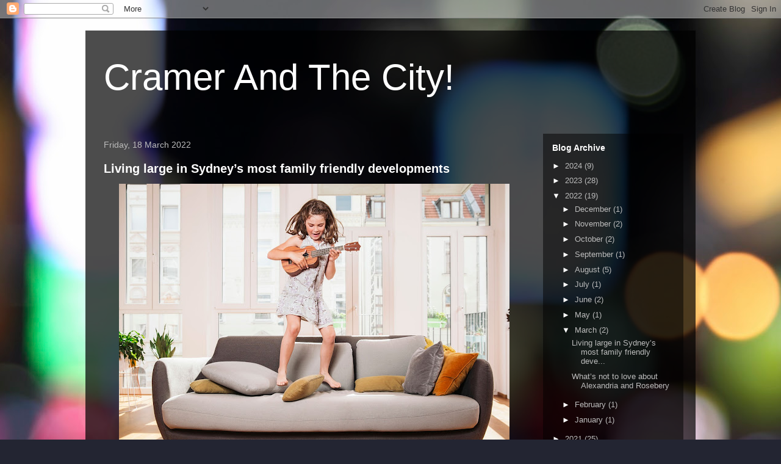

--- FILE ---
content_type: text/html; charset=UTF-8
request_url: https://cramerandthecity.blogspot.com/2022/03/
body_size: 16691
content:
<!DOCTYPE html>
<html class='v2' dir='ltr' lang='en-GB'>
<head>
<link href='https://www.blogger.com/static/v1/widgets/335934321-css_bundle_v2.css' rel='stylesheet' type='text/css'/>
<meta content='width=1100' name='viewport'/>
<meta content='text/html; charset=UTF-8' http-equiv='Content-Type'/>
<meta content='blogger' name='generator'/>
<link href='https://cramerandthecity.blogspot.com/favicon.ico' rel='icon' type='image/x-icon'/>
<link href='http://cramerandthecity.blogspot.com/2022/03/' rel='canonical'/>
<link rel="alternate" type="application/atom+xml" title="Cramer And The City! - Atom" href="https://cramerandthecity.blogspot.com/feeds/posts/default" />
<link rel="alternate" type="application/rss+xml" title="Cramer And The City! - RSS" href="https://cramerandthecity.blogspot.com/feeds/posts/default?alt=rss" />
<link rel="service.post" type="application/atom+xml" title="Cramer And The City! - Atom" href="https://www.blogger.com/feeds/7322530181972629207/posts/default" />
<!--Can't find substitution for tag [blog.ieCssRetrofitLinks]-->
<meta content='http://cramerandthecity.blogspot.com/2022/03/' property='og:url'/>
<meta content='Cramer And The City!' property='og:title'/>
<meta content='' property='og:description'/>
<title>Cramer And The City!: March 2022</title>
<style id='page-skin-1' type='text/css'><!--
/*
-----------------------------------------------
Blogger Template Style
Name:     Travel
Designer: Sookhee Lee
URL:      www.plyfly.net
----------------------------------------------- */
/* Content
----------------------------------------------- */
body {
font: normal normal 13px 'Trebuchet MS',Trebuchet,sans-serif;
color: #b3b3b3;
background: #232532 url(https://themes.googleusercontent.com/image?id=15o3s8aZDX9679_n2q3iW4Uk_2ikA-b0_VLr18OMyuFB4KHFm4_QQdYZ1R4R7sQgFvmkd) no-repeat fixed top center /* Credit: Terraxplorer (http://www.istockphoto.com/portfolio/Terraxplorer?platform=blogger) */;
}
html body .region-inner {
min-width: 0;
max-width: 100%;
width: auto;
}
a:link {
text-decoration:none;
color: #cbd700;
}
a:visited {
text-decoration:none;
color: #484c04;
}
a:hover {
text-decoration:underline;
color: #cbd700;
}
.content-outer .content-cap-top {
height: 0;
background: transparent none repeat-x scroll top center;
}
.content-outer {
margin: 0 auto;
padding-top: 20px;
}
.content-inner {
background: transparent url(https://resources.blogblog.com/blogblog/data/1kt/travel/bg_black_70.png) repeat scroll top left;
background-position: left -0;
background-color: rgba(0,0,0,0);
padding: 20px;
}
.main-inner .date-outer {
margin-bottom: 2em;
}
/* Header
----------------------------------------------- */
.header-inner .Header .titlewrapper,
.header-inner .Header .descriptionwrapper {
padding-left: 10px;
padding-right: 10px;
}
.Header h1 {
font: normal normal 60px 'Trebuchet MS',Trebuchet,sans-serif;
color: #ffffff;
}
.Header h1 a {
color: #ffffff;
}
.Header .description {
color: #bcbcbc;
font-size: 130%;
}
/* Tabs
----------------------------------------------- */
.tabs-inner {
margin: 1em 0 0;
padding: 0;
}
.tabs-inner .section {
margin: 0;
}
.tabs-inner .widget ul {
padding: 0;
background: rgba(0,0,0,0) url(https://resources.blogblog.com/blogblog/data/1kt/travel/bg_black_50.png) repeat scroll top center;
}
.tabs-inner .widget li {
border: none;
}
.tabs-inner .widget li a {
display: inline-block;
padding: 1em 1.5em;
color: #ffffff;
font: normal bold 16px 'Trebuchet MS',Trebuchet,sans-serif;
}
.tabs-inner .widget li.selected a,
.tabs-inner .widget li a:hover {
position: relative;
z-index: 1;
background: rgba(0,0,0,0) url(https://resources.blogblog.com/blogblog/data/1kt/travel/bg_black_50.png) repeat scroll top center;
color: #ffffff;
}
/* Headings
----------------------------------------------- */
h2 {
font: normal bold 14px 'Trebuchet MS',Trebuchet,sans-serif;
color: #ffffff;
}
.main-inner h2.date-header {
font: normal normal 14px 'Trebuchet MS',Trebuchet,sans-serif;
color: #bcbcbc;
}
.footer-inner .widget h2,
.sidebar .widget h2 {
padding-bottom: .5em;
}
/* Main
----------------------------------------------- */
.main-inner {
padding: 20px 0;
}
.main-inner .column-center-inner {
padding: 10px 0;
}
.main-inner .column-center-inner .section {
margin: 0 10px;
}
.main-inner .column-right-inner {
margin-left: 20px;
}
.main-inner .fauxcolumn-right-outer .fauxcolumn-inner {
margin-left: 20px;
background: rgba(0,0,0,0) url(https://resources.blogblog.com/blogblog/data/1kt/travel/bg_black_50.png) repeat scroll top left;
}
.main-inner .column-left-inner {
margin-right: 20px;
}
.main-inner .fauxcolumn-left-outer .fauxcolumn-inner {
margin-right: 20px;
background: rgba(0,0,0,0) url(https://resources.blogblog.com/blogblog/data/1kt/travel/bg_black_50.png) repeat scroll top left;
}
.main-inner .column-left-inner,
.main-inner .column-right-inner {
padding: 15px 0;
}
/* Posts
----------------------------------------------- */
h3.post-title {
margin-top: 20px;
}
h3.post-title a {
font: normal bold 20px 'Trebuchet MS',Trebuchet,sans-serif;
color: #ffffff;
}
h3.post-title a:hover {
text-decoration: underline;
}
.main-inner .column-center-outer {
background: rgba(0,0,0,0) none repeat scroll top left;
_background-image: none;
}
.post-body {
line-height: 1.4;
position: relative;
}
.post-header {
margin: 0 0 1em;
line-height: 1.6;
}
.post-footer {
margin: .5em 0;
line-height: 1.6;
}
#blog-pager {
font-size: 140%;
}
#comments {
background: transparent url(https://resources.blogblog.com/blogblog/data/1kt/travel/bg_black_50.png) repeat scroll top center;
padding: 15px;
}
#comments .comment-author {
padding-top: 1.5em;
}
#comments h4,
#comments .comment-author a,
#comments .comment-timestamp a {
color: #ffffff;
}
#comments .comment-author:first-child {
padding-top: 0;
border-top: none;
}
.avatar-image-container {
margin: .2em 0 0;
}
/* Comments
----------------------------------------------- */
#comments a {
color: #ffffff;
}
.comments .comments-content .icon.blog-author {
background-repeat: no-repeat;
background-image: url([data-uri]);
}
.comments .comments-content .loadmore a {
border-top: 1px solid #ffffff;
border-bottom: 1px solid #ffffff;
}
.comments .comment-thread.inline-thread {
background: rgba(0,0,0,0);
}
.comments .continue {
border-top: 2px solid #ffffff;
}
/* Widgets
----------------------------------------------- */
.sidebar .widget {
border-bottom: 2px solid rgba(0,0,0,0);
padding-bottom: 10px;
margin: 10px 0;
}
.sidebar .widget:first-child {
margin-top: 0;
}
.sidebar .widget:last-child {
border-bottom: none;
margin-bottom: 0;
padding-bottom: 0;
}
.footer-inner .widget,
.sidebar .widget {
font: normal normal 13px 'Trebuchet MS',Trebuchet,sans-serif;
color: #bcbcbc;
}
.sidebar .widget a:link {
color: #bcbcbc;
text-decoration: none;
}
.sidebar .widget a:visited {
color: #0926bf;
}
.sidebar .widget a:hover {
color: #bcbcbc;
text-decoration: underline;
}
.footer-inner .widget a:link {
color: #cbd700;
text-decoration: none;
}
.footer-inner .widget a:visited {
color: #484c04;
}
.footer-inner .widget a:hover {
color: #cbd700;
text-decoration: underline;
}
.widget .zippy {
color: #ffffff;
}
.footer-inner {
background: transparent none repeat scroll top center;
}
/* Mobile
----------------------------------------------- */
body.mobile  {
background-size: 100% auto;
}
body.mobile .AdSense {
margin: 0 -10px;
}
.mobile .body-fauxcolumn-outer {
background: transparent none repeat scroll top left;
}
.mobile .footer-inner .widget a:link {
color: #bcbcbc;
text-decoration: none;
}
.mobile .footer-inner .widget a:visited {
color: #0926bf;
}
.mobile-post-outer a {
color: #ffffff;
}
.mobile-link-button {
background-color: #cbd700;
}
.mobile-link-button a:link, .mobile-link-button a:visited {
color: #ffffff;
}
.mobile-index-contents {
color: #b3b3b3;
}
.mobile .tabs-inner .PageList .widget-content {
background: rgba(0,0,0,0) url(https://resources.blogblog.com/blogblog/data/1kt/travel/bg_black_50.png) repeat scroll top center;
color: #ffffff;
}
.mobile .tabs-inner .PageList .widget-content .pagelist-arrow {
border-left: 1px solid #ffffff;
}

--></style>
<style id='template-skin-1' type='text/css'><!--
body {
min-width: 1000px;
}
.content-outer, .content-fauxcolumn-outer, .region-inner {
min-width: 1000px;
max-width: 1000px;
_width: 1000px;
}
.main-inner .columns {
padding-left: 0px;
padding-right: 250px;
}
.main-inner .fauxcolumn-center-outer {
left: 0px;
right: 250px;
/* IE6 does not respect left and right together */
_width: expression(this.parentNode.offsetWidth -
parseInt("0px") -
parseInt("250px") + 'px');
}
.main-inner .fauxcolumn-left-outer {
width: 0px;
}
.main-inner .fauxcolumn-right-outer {
width: 250px;
}
.main-inner .column-left-outer {
width: 0px;
right: 100%;
margin-left: -0px;
}
.main-inner .column-right-outer {
width: 250px;
margin-right: -250px;
}
#layout {
min-width: 0;
}
#layout .content-outer {
min-width: 0;
width: 800px;
}
#layout .region-inner {
min-width: 0;
width: auto;
}
body#layout div.add_widget {
padding: 8px;
}
body#layout div.add_widget a {
margin-left: 32px;
}
--></style>
<style>
    body {background-image:url(https\:\/\/themes.googleusercontent.com\/image?id=15o3s8aZDX9679_n2q3iW4Uk_2ikA-b0_VLr18OMyuFB4KHFm4_QQdYZ1R4R7sQgFvmkd);}
    
@media (max-width: 200px) { body {background-image:url(https\:\/\/themes.googleusercontent.com\/image?id=15o3s8aZDX9679_n2q3iW4Uk_2ikA-b0_VLr18OMyuFB4KHFm4_QQdYZ1R4R7sQgFvmkd&options=w200);}}
@media (max-width: 400px) and (min-width: 201px) { body {background-image:url(https\:\/\/themes.googleusercontent.com\/image?id=15o3s8aZDX9679_n2q3iW4Uk_2ikA-b0_VLr18OMyuFB4KHFm4_QQdYZ1R4R7sQgFvmkd&options=w400);}}
@media (max-width: 800px) and (min-width: 401px) { body {background-image:url(https\:\/\/themes.googleusercontent.com\/image?id=15o3s8aZDX9679_n2q3iW4Uk_2ikA-b0_VLr18OMyuFB4KHFm4_QQdYZ1R4R7sQgFvmkd&options=w800);}}
@media (max-width: 1200px) and (min-width: 801px) { body {background-image:url(https\:\/\/themes.googleusercontent.com\/image?id=15o3s8aZDX9679_n2q3iW4Uk_2ikA-b0_VLr18OMyuFB4KHFm4_QQdYZ1R4R7sQgFvmkd&options=w1200);}}
/* Last tag covers anything over one higher than the previous max-size cap. */
@media (min-width: 1201px) { body {background-image:url(https\:\/\/themes.googleusercontent.com\/image?id=15o3s8aZDX9679_n2q3iW4Uk_2ikA-b0_VLr18OMyuFB4KHFm4_QQdYZ1R4R7sQgFvmkd&options=w1600);}}
  </style>
<link href='https://www.blogger.com/dyn-css/authorization.css?targetBlogID=7322530181972629207&amp;zx=44c8258c-4b9b-4535-b84a-475d66707a24' media='none' onload='if(media!=&#39;all&#39;)media=&#39;all&#39;' rel='stylesheet'/><noscript><link href='https://www.blogger.com/dyn-css/authorization.css?targetBlogID=7322530181972629207&amp;zx=44c8258c-4b9b-4535-b84a-475d66707a24' rel='stylesheet'/></noscript>
<meta name='google-adsense-platform-account' content='ca-host-pub-1556223355139109'/>
<meta name='google-adsense-platform-domain' content='blogspot.com'/>

</head>
<body class='loading variant-studio'>
<div class='navbar section' id='navbar' name='Navbar'><div class='widget Navbar' data-version='1' id='Navbar1'><script type="text/javascript">
    function setAttributeOnload(object, attribute, val) {
      if(window.addEventListener) {
        window.addEventListener('load',
          function(){ object[attribute] = val; }, false);
      } else {
        window.attachEvent('onload', function(){ object[attribute] = val; });
      }
    }
  </script>
<div id="navbar-iframe-container"></div>
<script type="text/javascript" src="https://apis.google.com/js/platform.js"></script>
<script type="text/javascript">
      gapi.load("gapi.iframes:gapi.iframes.style.bubble", function() {
        if (gapi.iframes && gapi.iframes.getContext) {
          gapi.iframes.getContext().openChild({
              url: 'https://www.blogger.com/navbar/7322530181972629207?origin\x3dhttps://cramerandthecity.blogspot.com',
              where: document.getElementById("navbar-iframe-container"),
              id: "navbar-iframe"
          });
        }
      });
    </script><script type="text/javascript">
(function() {
var script = document.createElement('script');
script.type = 'text/javascript';
script.src = '//pagead2.googlesyndication.com/pagead/js/google_top_exp.js';
var head = document.getElementsByTagName('head')[0];
if (head) {
head.appendChild(script);
}})();
</script>
</div></div>
<div class='body-fauxcolumns'>
<div class='fauxcolumn-outer body-fauxcolumn-outer'>
<div class='cap-top'>
<div class='cap-left'></div>
<div class='cap-right'></div>
</div>
<div class='fauxborder-left'>
<div class='fauxborder-right'></div>
<div class='fauxcolumn-inner'>
</div>
</div>
<div class='cap-bottom'>
<div class='cap-left'></div>
<div class='cap-right'></div>
</div>
</div>
</div>
<div class='content'>
<div class='content-fauxcolumns'>
<div class='fauxcolumn-outer content-fauxcolumn-outer'>
<div class='cap-top'>
<div class='cap-left'></div>
<div class='cap-right'></div>
</div>
<div class='fauxborder-left'>
<div class='fauxborder-right'></div>
<div class='fauxcolumn-inner'>
</div>
</div>
<div class='cap-bottom'>
<div class='cap-left'></div>
<div class='cap-right'></div>
</div>
</div>
</div>
<div class='content-outer'>
<div class='content-cap-top cap-top'>
<div class='cap-left'></div>
<div class='cap-right'></div>
</div>
<div class='fauxborder-left content-fauxborder-left'>
<div class='fauxborder-right content-fauxborder-right'></div>
<div class='content-inner'>
<header>
<div class='header-outer'>
<div class='header-cap-top cap-top'>
<div class='cap-left'></div>
<div class='cap-right'></div>
</div>
<div class='fauxborder-left header-fauxborder-left'>
<div class='fauxborder-right header-fauxborder-right'></div>
<div class='region-inner header-inner'>
<div class='header section' id='header' name='Header'><div class='widget Header' data-version='1' id='Header1'>
<div id='header-inner'>
<div class='titlewrapper'>
<h1 class='title'>
<a href='https://cramerandthecity.blogspot.com/'>
Cramer And The City!
</a>
</h1>
</div>
<div class='descriptionwrapper'>
<p class='description'><span>
</span></p>
</div>
</div>
</div></div>
</div>
</div>
<div class='header-cap-bottom cap-bottom'>
<div class='cap-left'></div>
<div class='cap-right'></div>
</div>
</div>
</header>
<div class='tabs-outer'>
<div class='tabs-cap-top cap-top'>
<div class='cap-left'></div>
<div class='cap-right'></div>
</div>
<div class='fauxborder-left tabs-fauxborder-left'>
<div class='fauxborder-right tabs-fauxborder-right'></div>
<div class='region-inner tabs-inner'>
<div class='tabs no-items section' id='crosscol' name='Cross-column'></div>
<div class='tabs no-items section' id='crosscol-overflow' name='Cross-Column 2'></div>
</div>
</div>
<div class='tabs-cap-bottom cap-bottom'>
<div class='cap-left'></div>
<div class='cap-right'></div>
</div>
</div>
<div class='main-outer'>
<div class='main-cap-top cap-top'>
<div class='cap-left'></div>
<div class='cap-right'></div>
</div>
<div class='fauxborder-left main-fauxborder-left'>
<div class='fauxborder-right main-fauxborder-right'></div>
<div class='region-inner main-inner'>
<div class='columns fauxcolumns'>
<div class='fauxcolumn-outer fauxcolumn-center-outer'>
<div class='cap-top'>
<div class='cap-left'></div>
<div class='cap-right'></div>
</div>
<div class='fauxborder-left'>
<div class='fauxborder-right'></div>
<div class='fauxcolumn-inner'>
</div>
</div>
<div class='cap-bottom'>
<div class='cap-left'></div>
<div class='cap-right'></div>
</div>
</div>
<div class='fauxcolumn-outer fauxcolumn-left-outer'>
<div class='cap-top'>
<div class='cap-left'></div>
<div class='cap-right'></div>
</div>
<div class='fauxborder-left'>
<div class='fauxborder-right'></div>
<div class='fauxcolumn-inner'>
</div>
</div>
<div class='cap-bottom'>
<div class='cap-left'></div>
<div class='cap-right'></div>
</div>
</div>
<div class='fauxcolumn-outer fauxcolumn-right-outer'>
<div class='cap-top'>
<div class='cap-left'></div>
<div class='cap-right'></div>
</div>
<div class='fauxborder-left'>
<div class='fauxborder-right'></div>
<div class='fauxcolumn-inner'>
</div>
</div>
<div class='cap-bottom'>
<div class='cap-left'></div>
<div class='cap-right'></div>
</div>
</div>
<!-- corrects IE6 width calculation -->
<div class='columns-inner'>
<div class='column-center-outer'>
<div class='column-center-inner'>
<div class='main section' id='main' name='Main'><div class='widget Blog' data-version='1' id='Blog1'>
<div class='blog-posts hfeed'>

          <div class="date-outer">
        
<h2 class='date-header'><span>Friday, 18 March 2022</span></h2>

          <div class="date-posts">
        
<div class='post-outer'>
<div class='post hentry uncustomized-post-template' itemprop='blogPost' itemscope='itemscope' itemtype='http://schema.org/BlogPosting'>
<meta content='https://blogger.googleusercontent.com/img/a/AVvXsEgNYRly2I2J69Tehj5zTUTnPLZ-cDOOma4LZ_L_al9uTxB8yHMRbaO7o1B30LKNvmXPdTfxsMvHV2IeFpVDYIqK7pGlidoRqiDqx_7DjzF0rWlJcwo6xcdAnVRPC-tu0RMXjNlcWm7OOXURvMhuV8JPeo4tUZpZVTtEgj8x9MK5X3b5GmkuMYwvFx9qHg=w640-h480' itemprop='image_url'/>
<meta content='7322530181972629207' itemprop='blogId'/>
<meta content='1392634069768530453' itemprop='postId'/>
<a name='1392634069768530453'></a>
<h3 class='post-title entry-title' itemprop='name'>
<a href='https://cramerandthecity.blogspot.com/2022/03/living-large-in-sydneys-most-family.html'>Living large in Sydney&#8217;s most family friendly developments</a>
</h3>
<div class='post-header'>
<div class='post-header-line-1'></div>
</div>
<div class='post-body entry-content' id='post-body-1392634069768530453' itemprop='description articleBody'>
<h2 style="text-align: left;"><div class="separator" style="clear: both; text-align: center;"><a href="https://blogger.googleusercontent.com/img/a/AVvXsEgNYRly2I2J69Tehj5zTUTnPLZ-cDOOma4LZ_L_al9uTxB8yHMRbaO7o1B30LKNvmXPdTfxsMvHV2IeFpVDYIqK7pGlidoRqiDqx_7DjzF0rWlJcwo6xcdAnVRPC-tu0RMXjNlcWm7OOXURvMhuV8JPeo4tUZpZVTtEgj8x9MK5X3b5GmkuMYwvFx9qHg=s2000" style="margin-left: 1em; margin-right: 1em;"><img border="0" data-original-height="1500" data-original-width="2000" height="480" src="https://blogger.googleusercontent.com/img/a/AVvXsEgNYRly2I2J69Tehj5zTUTnPLZ-cDOOma4LZ_L_al9uTxB8yHMRbaO7o1B30LKNvmXPdTfxsMvHV2IeFpVDYIqK7pGlidoRqiDqx_7DjzF0rWlJcwo6xcdAnVRPC-tu0RMXjNlcWm7OOXURvMhuV8JPeo4tUZpZVTtEgj8x9MK5X3b5GmkuMYwvFx9qHg=w640-h480" width="640" /></a></div></h2>Many of us still believe that when our family expands, we need to upgrade from an apartment to a house. This generally requires a move away from the area that we love to somewhere often unfamiliar where we believe we&#8217;ll get more bang for our buck. The Great Australian Dream of the quarter-acre block with a Hills Hoist has been drummed into us since time immemorial, so considering other options seem unideal. <br /><br /><a href="https://blogger.googleusercontent.com/img/a/AVvXsEgUopVeO7BQUwzSQDoO5wFbS28VsAzv5XhJDYLjHaFOLbRoRp-xgtiPTHvHekbZk1dcBQHxSny8enZc4-Azp9cRtuZiaAHKRdcmLfNdTOj1kcOebZjhEliUCdId-h8fuv5UEAFJC9PJ5CNjKEl0_v22BZq3I3kTD5kqyF0GC2kwyasHvCFcHh6yOeGy7w=s600" style="font-size: 24px; font-weight: 700; margin-left: 1em; margin-right: 1em; text-align: center;"><img border="0" data-original-height="447" data-original-width="600" height="475" src="https://blogger.googleusercontent.com/img/a/AVvXsEgUopVeO7BQUwzSQDoO5wFbS28VsAzv5XhJDYLjHaFOLbRoRp-xgtiPTHvHekbZk1dcBQHxSny8enZc4-Azp9cRtuZiaAHKRdcmLfNdTOj1kcOebZjhEliUCdId-h8fuv5UEAFJC9PJ5CNjKEl0_v22BZq3I3kTD5kqyF0GC2kwyasHvCFcHh6yOeGy7w=w640-h475" width="640" /></a><br /><br />Just by re-evaluating our assumptions, we can be happier remaining living where we know and love. Most of our lives are so busy now, that the Australian Dream, should it be realised, involves an awful lot of extra work. However if we trade that extra space for convenience and access to amenities in our favourite stomping ground, we often benefit greatly. Don&#8217;t forget, agents have not been using the old real estate adage &#8220;Location, location, location&#8221; for nothing.<div><br /></div><div class="separator" style="clear: both; text-align: center;"><a href="https://blogger.googleusercontent.com/img/a/AVvXsEiFlFDjTwuBq0-VsmyrxcXqj1wy0QyyrlHh5buEtJvmXQjt3fiJuSmJVwHBe_Zy8QdoVbVBt9wJ56qs8xw64KvNEMXLPcc4vG2aNqXgVPug_y9wUPt149uRQn9R21BzfCmbEK4jBEjgMoTmmxW9uzkQpLaDw3rEFr2P89n4Vb0FfZGoD_y6qYr2NUOlxQ=s640" style="margin-left: 1em; margin-right: 1em;"><img border="0" data-original-height="360" data-original-width="640" height="360" src="https://blogger.googleusercontent.com/img/a/AVvXsEiFlFDjTwuBq0-VsmyrxcXqj1wy0QyyrlHh5buEtJvmXQjt3fiJuSmJVwHBe_Zy8QdoVbVBt9wJ56qs8xw64KvNEMXLPcc4vG2aNqXgVPug_y9wUPt149uRQn9R21BzfCmbEK4jBEjgMoTmmxW9uzkQpLaDw3rEFr2P89n4Vb0FfZGoD_y6qYr2NUOlxQ=w640-h360" width="640" /></a></div><div><div class="separator" style="clear: both; text-align: center;"><br /></div>
So if we are to look at growing our family in an apartment/residential development context, the smartest master-planned developments have common facilities that allow families a number of outdoor recreation spaces. The smart developers recognise the fact that if families are going to live in apartments, their project is best placed close to local parks and sporting facilities. 
The three bedroom apartments to look out for are ones with spacious living areas that flow out to large balconies or courtyard gardens. They should have an intelligent floorplan that maximises space and sleek, streamlined interior design for ease of cleaning. Look for good sized kitchen and storage cupboards and bathroom cabinetry that facilitate organisation. <br /><br /><a href="https://blogger.googleusercontent.com/img/a/AVvXsEjqhD6LlsoLCKWpwekaL5Hr1clBvfSXMFbWUka6SDmNpeamhWge2MGBf7v7JyTeKUF_d3eolK4IQI9egd6A43Lg1wuOYRNlIcP-wyQy52ZMfbbbB3M_91ALkkE_44Z7dYy3XBYU46-jnIc1VV_StEt60DVqoI81yRJDxJRsPPFZ2Vy841eiH7I5XL_DPg=s780" style="margin-left: 1em; margin-right: 1em; text-align: center;"><img border="0" data-original-height="603" data-original-width="780" height="494" src="https://blogger.googleusercontent.com/img/a/AVvXsEjqhD6LlsoLCKWpwekaL5Hr1clBvfSXMFbWUka6SDmNpeamhWge2MGBf7v7JyTeKUF_d3eolK4IQI9egd6A43Lg1wuOYRNlIcP-wyQy52ZMfbbbB3M_91ALkkE_44Z7dYy3XBYU46-jnIc1VV_StEt60DVqoI81yRJDxJRsPPFZ2Vy841eiH7I5XL_DPg=w640-h494" width="640" /></a><br /><br />
Three bedroom apartments are ideal for growing families but if your budget will only extend to a two bedroom apartment, then look for a master bedroom spacious enough to set up a little nursery, for if and when you have a new addition. Then once sleeping is more settled, your little one can move into the second bedroom with its sibling if it is large enough to accommodate two single beds or a single and cot. With good organisation, this set up is very doable so don&#8217;t rule out a two bedroom apartment if you are thinking of having another child.<div class="separator" style="clear: both; text-align: center;"><br /></div></div><a href="https://blogger.googleusercontent.com/img/a/AVvXsEj9DeR8n2PP2QY5R--dZzzadPv5isfIRN8EHnSOkTmI6IWjI63vtBgstWTYjqceTxvrU3CG8hZzHojsDHV29RRkfG6SVfrLyoIH69vF64gEVQoHYmVwIA0pSo074BKxTFIVoUeSQ_O9pI1WuHHLBsMKJ9FvSnGg-FLot2Qn3kG-6wT56PHLxrx04Jo_yA=s1136" style="margin-left: 1em; margin-right: 1em; text-align: center;"><img border="0" data-original-height="1136" data-original-width="1136" height="640" src="https://blogger.googleusercontent.com/img/a/AVvXsEj9DeR8n2PP2QY5R--dZzzadPv5isfIRN8EHnSOkTmI6IWjI63vtBgstWTYjqceTxvrU3CG8hZzHojsDHV29RRkfG6SVfrLyoIH69vF64gEVQoHYmVwIA0pSo074BKxTFIVoUeSQ_O9pI1WuHHLBsMKJ9FvSnGg-FLot2Qn3kG-6wT56PHLxrx04Jo_yA=w640-h640" width="640" /></a><br /><br /><a href="https://blogger.googleusercontent.com/img/a/AVvXsEiVZ6tLJX9Y7TLC_EtMig7n4nywsnbNv2gQ6Z-hjcSCNdhRSen1_3P8tXnmMuZpV7NIkwpe3LerXIMGHM0flRctFjtTJqqRHyzw6kYma2-odKusx0nUflDOSqBNpA-tHC6wMNb1xe5AagYDFawVFrEYHfKxWe_7l-6QxqNm7Evo3raQ5VEFUFFPW2j_Uw=s656" style="margin-left: 1em; margin-right: 1em; text-align: center;"><img border="0" data-original-height="653" data-original-width="656" height="638" src="https://blogger.googleusercontent.com/img/a/AVvXsEiVZ6tLJX9Y7TLC_EtMig7n4nywsnbNv2gQ6Z-hjcSCNdhRSen1_3P8tXnmMuZpV7NIkwpe3LerXIMGHM0flRctFjtTJqqRHyzw6kYma2-odKusx0nUflDOSqBNpA-tHC6wMNb1xe5AagYDFawVFrEYHfKxWe_7l-6QxqNm7Evo3raQ5VEFUFFPW2j_Uw=w640-h638" width="640" /></a><br /><div>
<br />
Premium developments sometimes have modern terrace homes that feature ample floorplans and several on-title outdoor areas. Terrace homes are fabulous, as they have the space for a growing family, good sized outdoor areas without the high maintenance of a house and garden, giving more time for family fun pursuits.&nbsp;<br /><br />Cramer have an outstanding selection of family friendly property options to suit your family&#8217;s needs. So think a little outside the house and garden square and find the perfect home for your family where you don&#8217;t need to compromise on location.<br /><br /></div><div class="separator" style="clear: both; text-align: center;"><br /></div><div class="separator" style="clear: both; text-align: center;"><a href="https://blogger.googleusercontent.com/img/b/R29vZ2xl/AVvXsEi755SPEtOLwXzmpEP8og3ipM6OgXIGUGuTplfgj4T869YQ_01K2e3F7EBo3WFhRfv2-y5hoXFaRbH7bCNQLcYs_2mAQvBum4oj4l8LpEaEIp00iHl86mKeiaVrkEsZ6rXq1I4GYh1y6o2F93vk2jbTBIqZaMFEZJf7iucBN3PgAP4Botg_XXB_Rxjh5w/s968/Screen%20Shot%202022-04-27%20at%202.02.38%20pm.png" imageanchor="1" style="margin-left: 1em; margin-right: 1em;"><img border="0" data-original-height="850" data-original-width="968" height="562" src="https://blogger.googleusercontent.com/img/b/R29vZ2xl/AVvXsEi755SPEtOLwXzmpEP8og3ipM6OgXIGUGuTplfgj4T869YQ_01K2e3F7EBo3WFhRfv2-y5hoXFaRbH7bCNQLcYs_2mAQvBum4oj4l8LpEaEIp00iHl86mKeiaVrkEsZ6rXq1I4GYh1y6o2F93vk2jbTBIqZaMFEZJf7iucBN3PgAP4Botg_XXB_Rxjh5w/w640-h562/Screen%20Shot%202022-04-27%20at%202.02.38%20pm.png" width="640" /></a></div><div class="separator" style="clear: both; text-align: center;"><br /></div><div class="separator" style="clear: both; text-align: center;">Read More <a href="https://cramerproperty.agentboxcrm.com.au/contact-447b65995638be9f02899a25f8c9f7e8-1P1318" target="_blank">Here</a></div><br /><div class="separator" style="clear: both; text-align: center;"><div class="separator" style="clear: both; text-align: center;"><a href="https://cramerproperty.agentboxcrm.com.au/contact-447b65995638be9f02899a25f8c9f7e8-1P1317" style="margin-left: 1em; margin-right: 1em;" target="_blank"><img border="0" data-original-height="828" data-original-width="886" height="598" src="https://blogger.googleusercontent.com/img/a/AVvXsEjltAWmZC_yZJ_YWJ_yHlXZrCSZ2YaX9VN2C7K2w6FR8HttKP3QEsBD4-1ke5GsK7AcHPPYl-qE_swaO6DvhyJe6kGGIk5FtKn3wLADSk2hDa07n_4xHx9AEduzHN6b2zshWwgI7-SlM08X-eGGy35LLgJRAMxblPQp0NJvKDq8DB8UjpYLhQ64MiC1QA=w640-h598" width="640" /></a></div><br />Read More&nbsp;<a href="https://cramerproperty.agentboxcrm.com.au/contact-447b65995638be9f02899a25f8c9f7e8-1P1317" target="_blank">Here</a></div><div class="separator" style="clear: both; text-align: center;"><br /></div><div class="separator" style="clear: both; text-align: center;"><a href="https://cramerproperty.agentboxcrm.com.au/contact-447b65995638be9f02899a25f8c9f7e8-1P1530" style="margin-left: 1em; margin-right: 1em;" target="_blank"><img border="0" data-original-height="846" data-original-width="895" height="604" src="https://blogger.googleusercontent.com/img/a/AVvXsEhUSSRGRx4NMrd8oBGBPUN1xRhUw8SpYA-v2p3IfspygLKy_qAQq2Z6JCL06rdNE6atvNPehcMi8XUO-uD8hE0_65WjcDOHOONKNRZlgGPezB5cNqYXRhnSLbivJVfkjCPnJZj3gsrQ5uBQznRkYCVwbbN1Dv5t91wTv_JL300WM6ccPVBtihrNGScC4A=w640-h604" width="640" /></a></div><br /><div class="separator" style="clear: both; text-align: center;">Read More&nbsp;<a href="https://cramerproperty.agentboxcrm.com.au/contact-447b65995638be9f02899a25f8c9f7e8-1P1530" target="_blank">Here</a></div><div><br /></div><div class="separator" style="clear: both; text-align: center;"><br /></div><br /><div class="separator" style="clear: both; text-align: center;"><br /></div><br /><br />
<div style='clear: both;'></div>
</div>
<div class='post-footer'>
<div class='post-footer-line post-footer-line-1'>
<span class='post-author vcard'>
Posted by
<span class='fn' itemprop='author' itemscope='itemscope' itemtype='http://schema.org/Person'>
<meta content='https://www.blogger.com/profile/07933329276782236323' itemprop='url'/>
<a class='g-profile' href='https://www.blogger.com/profile/07933329276782236323' rel='author' title='author profile'>
<span itemprop='name'>Cramer And The City</span>
</a>
</span>
</span>
<span class='post-timestamp'>
at
<meta content='http://cramerandthecity.blogspot.com/2022/03/living-large-in-sydneys-most-family.html' itemprop='url'/>
<a class='timestamp-link' href='https://cramerandthecity.blogspot.com/2022/03/living-large-in-sydneys-most-family.html' rel='bookmark' title='permanent link'><abbr class='published' itemprop='datePublished' title='2022-03-18T10:52:00+11:00'>10:52</abbr></a>
</span>
<span class='post-comment-link'>
<a class='comment-link' href='https://cramerandthecity.blogspot.com/2022/03/living-large-in-sydneys-most-family.html#comment-form' onclick=''>
No comments:
  </a>
</span>
<span class='post-icons'>
<span class='item-control blog-admin pid-823246383'>
<a href='https://www.blogger.com/post-edit.g?blogID=7322530181972629207&postID=1392634069768530453&from=pencil' title='Edit Post'>
<img alt='' class='icon-action' height='18' src='https://resources.blogblog.com/img/icon18_edit_allbkg.gif' width='18'/>
</a>
</span>
</span>
<div class='post-share-buttons goog-inline-block'>
<a class='goog-inline-block share-button sb-email' href='https://www.blogger.com/share-post.g?blogID=7322530181972629207&postID=1392634069768530453&target=email' target='_blank' title='Email This'><span class='share-button-link-text'>Email This</span></a><a class='goog-inline-block share-button sb-blog' href='https://www.blogger.com/share-post.g?blogID=7322530181972629207&postID=1392634069768530453&target=blog' onclick='window.open(this.href, "_blank", "height=270,width=475"); return false;' target='_blank' title='BlogThis!'><span class='share-button-link-text'>BlogThis!</span></a><a class='goog-inline-block share-button sb-twitter' href='https://www.blogger.com/share-post.g?blogID=7322530181972629207&postID=1392634069768530453&target=twitter' target='_blank' title='Share to X'><span class='share-button-link-text'>Share to X</span></a><a class='goog-inline-block share-button sb-facebook' href='https://www.blogger.com/share-post.g?blogID=7322530181972629207&postID=1392634069768530453&target=facebook' onclick='window.open(this.href, "_blank", "height=430,width=640"); return false;' target='_blank' title='Share to Facebook'><span class='share-button-link-text'>Share to Facebook</span></a><a class='goog-inline-block share-button sb-pinterest' href='https://www.blogger.com/share-post.g?blogID=7322530181972629207&postID=1392634069768530453&target=pinterest' target='_blank' title='Share to Pinterest'><span class='share-button-link-text'>Share to Pinterest</span></a>
</div>
</div>
<div class='post-footer-line post-footer-line-2'>
<span class='post-labels'>
Labels:
<a href='https://cramerandthecity.blogspot.com/search/label/3%20bedroom' rel='tag'>3 bedroom</a>,
<a href='https://cramerandthecity.blogspot.com/search/label/apartment' rel='tag'>apartment</a>,
<a href='https://cramerandthecity.blogspot.com/search/label/apartment%20chronicles' rel='tag'>apartment chronicles</a>,
<a href='https://cramerandthecity.blogspot.com/search/label/apartment%20living' rel='tag'>apartment living</a>,
<a href='https://cramerandthecity.blogspot.com/search/label/apartment%20trends' rel='tag'>apartment trends</a>,
<a href='https://cramerandthecity.blogspot.com/search/label/buying%20apartments' rel='tag'>buying apartments</a>,
<a href='https://cramerandthecity.blogspot.com/search/label/buying%20property' rel='tag'>buying property</a>,
<a href='https://cramerandthecity.blogspot.com/search/label/family%20friendly' rel='tag'>family friendly</a>,
<a href='https://cramerandthecity.blogspot.com/search/label/investing%20in%20property' rel='tag'>investing in property</a>,
<a href='https://cramerandthecity.blogspot.com/search/label/off-the-plan' rel='tag'>off-the-plan</a>,
<a href='https://cramerandthecity.blogspot.com/search/label/Sydney' rel='tag'>Sydney</a>,
<a href='https://cramerandthecity.blogspot.com/search/label/sydney%20apartments' rel='tag'>sydney apartments</a>,
<a href='https://cramerandthecity.blogspot.com/search/label/Sydney%20Suburbs' rel='tag'>Sydney Suburbs</a>
</span>
</div>
<div class='post-footer-line post-footer-line-3'>
<span class='post-location'>
</span>
</div>
</div>
</div>
</div>

          </div></div>
        

          <div class="date-outer">
        
<h2 class='date-header'><span>Thursday, 3 March 2022</span></h2>

          <div class="date-posts">
        
<div class='post-outer'>
<div class='post hentry uncustomized-post-template' itemprop='blogPost' itemscope='itemscope' itemtype='http://schema.org/BlogPosting'>
<meta content='https://blogger.googleusercontent.com/img/a/AVvXsEixmzj3aBV5_W8JaDc0Ng3ODegx3f8gljR7adVyWDtgdH7Oyaz_29eNJW8MC3FQufkF_2G6jPKXWd0mltuw6juo7ZXnEU7yLEngSSPyHUjwcXraDaf8rFgublOth5dbgw9IPfXdL8ztN3fwegD6Dg4hErqFGUfamaJ7iOYn8XddZHGHpPXujORtxZboyg=w640-h320' itemprop='image_url'/>
<meta content='7322530181972629207' itemprop='blogId'/>
<meta content='6942065315346604498' itemprop='postId'/>
<a name='6942065315346604498'></a>
<h3 class='post-title entry-title' itemprop='name'>
<a href='https://cramerandthecity.blogspot.com/2022/03/whats-not-to-love-about-alexandria-and.html'>What&#8217;s not to love about Alexandria and Rosebery</a>
</h3>
<div class='post-header'>
<div class='post-header-line-1'></div>
</div>
<div class='post-body entry-content' id='post-body-6942065315346604498' itemprop='description articleBody'>
<b>What&#8217;s not to love about Alexandria and Rosebery
<br /></b><br /><a href="https://blogger.googleusercontent.com/img/a/AVvXsEixmzj3aBV5_W8JaDc0Ng3ODegx3f8gljR7adVyWDtgdH7Oyaz_29eNJW8MC3FQufkF_2G6jPKXWd0mltuw6juo7ZXnEU7yLEngSSPyHUjwcXraDaf8rFgublOth5dbgw9IPfXdL8ztN3fwegD6Dg4hErqFGUfamaJ7iOYn8XddZHGHpPXujORtxZboyg=s750" imageanchor="1" style="margin-left: 1em; margin-right: 1em; text-align: center;"><img border="0" data-original-height="375" data-original-width="750" height="320" src="https://blogger.googleusercontent.com/img/a/AVvXsEixmzj3aBV5_W8JaDc0Ng3ODegx3f8gljR7adVyWDtgdH7Oyaz_29eNJW8MC3FQufkF_2G6jPKXWd0mltuw6juo7ZXnEU7yLEngSSPyHUjwcXraDaf8rFgublOth5dbgw9IPfXdL8ztN3fwegD6Dg4hErqFGUfamaJ7iOYn8XddZHGHpPXujORtxZboyg=w640-h320" width="640" /></a><br /><div style="text-align: center;"><span style="font-size: x-small;">The Grounds of Alexandria</span></div><br />Over the last few decades, Sydney&#8217;s Inner East suburbs of Alexandria and Rosebery have undergone one of the most radical transformations in our city. What were almost exclusively industrial areas have been dramatically gentrified are now teeming with some of Sydney&#8217;s most popular eateries, boutiques and artisan purveyors galore.&nbsp;<div><br /></div><div class="separator" style="clear: both; text-align: center;"><a href="https://blogger.googleusercontent.com/img/a/AVvXsEh2_ltH5XF8rf1XsTxwyg3bl0eL0s1YzLM5IZwYRnjgu1fV-uBAwMsb5OedGCjKsjsIlgOhLuI6_N_pAGXUq4skBCV1Wuqm4Cz5cw-crrALdo4Xbln2_HOkXoGbp-Ed8gjEWyWSS2DDHt5qHwUs8y9A_p-300DK6GuWdRDFSCYgllfJfMZIYMHx6bmMYw=s750" imageanchor="1" style="margin-left: 1em; margin-right: 1em;"><img border="0" data-original-height="523" data-original-width="750" height="446" src="https://blogger.googleusercontent.com/img/a/AVvXsEh2_ltH5XF8rf1XsTxwyg3bl0eL0s1YzLM5IZwYRnjgu1fV-uBAwMsb5OedGCjKsjsIlgOhLuI6_N_pAGXUq4skBCV1Wuqm4Cz5cw-crrALdo4Xbln2_HOkXoGbp-Ed8gjEWyWSS2DDHt5qHwUs8y9A_p-300DK6GuWdRDFSCYgllfJfMZIYMHx6bmMYw=w640-h446" width="640" /></a><br /><span style="text-align: left;"><span style="font-size: x-small;">Three Blue Ducks</span></span></div><br /><div class="separator" style="clear: both; text-align: center;"><a href="https://blogger.googleusercontent.com/img/a/AVvXsEibq14GOKLG_wsKYt1ZJ7AQza2fbtyracLwAaWt-m2cdXautFqZ6XC2W3FELhBlFgzqa8iDbJ1AIW0304r9aQT7aGUIDEAaEluVTKr2sQ0kbWiRGO8IVdVZD6DdI5uKDSWSu5bAL_eQyvL-55oJRzfAPrAIeP_SBqgpv67gCVWiOOzlXH9RNVM3R8NeYg=s750" imageanchor="1" style="margin-left: 1em; margin-right: 1em;"><img border="0" data-original-height="375" data-original-width="750" height="320" src="https://blogger.googleusercontent.com/img/a/AVvXsEibq14GOKLG_wsKYt1ZJ7AQza2fbtyracLwAaWt-m2cdXautFqZ6XC2W3FELhBlFgzqa8iDbJ1AIW0304r9aQT7aGUIDEAaEluVTKr2sQ0kbWiRGO8IVdVZD6DdI5uKDSWSu5bAL_eQyvL-55oJRzfAPrAIeP_SBqgpv67gCVWiOOzlXH9RNVM3R8NeYg=w640-h320" width="640" /></a><br /><span style="text-align: left;"><span style="font-size: x-small;">Archie Rose Distilling Co</span></span></div><br /><div>Many of the original warehouses have been brilliantly converted and repurposed as trendy bars, urban distilleries, food emporiums, funky cafes and one of Sydney&#8217;s most iconic destinations, The Grounds of Alexandria. Our favourite eateries are Bread and Circus Wholefoods Canteen, Three Blue Ducks, Sushi Jones, Yulli&#8217;s Brews, No 5 Restaurant and Bar, Pino&#8217;s Vino e Cucina, Zeus Street Greek, Mentmore and Morley, Black Star Pastry, The Cannery, The Drink Hive and Archie Rose Distilling Co &#8211; so much to love!&nbsp;</div><div><br /><a href="https://blogger.googleusercontent.com/img/a/AVvXsEihLUwYF9fAw4pzxhxt2UyRlAYP6hogrPEPryOMt_L81vRC_4-dKk-mj6E6km1Wdufh_DIrMJRyV_WmVmUkXvrWj-EA--M47sJr9-_Igp3RCiP5fqrwjrXOGPo8wXIVnFtDP2yAzNedkebHNIVksgGLH_DBiqZQVOHXaWdeMoQxZoqMQZ1qUWADiiRKaQ=s768" style="margin-left: 1em; margin-right: 1em; text-align: center;"><img border="0" data-original-height="408" data-original-width="768" height="341" src="https://blogger.googleusercontent.com/img/a/AVvXsEihLUwYF9fAw4pzxhxt2UyRlAYP6hogrPEPryOMt_L81vRC_4-dKk-mj6E6km1Wdufh_DIrMJRyV_WmVmUkXvrWj-EA--M47sJr9-_Igp3RCiP5fqrwjrXOGPo8wXIVnFtDP2yAzNedkebHNIVksgGLH_DBiqZQVOHXaWdeMoQxZoqMQZ1qUWADiiRKaQ=w640-h341" width="640" /></a><br /><div style="text-align: center;"><span style="font-size: x-small;">Koskela</span></div><br /><div style="text-align: center;"><span style="font-size: x-small;"><a href="https://blogger.googleusercontent.com/img/a/AVvXsEjz_KIYuaybn1HWJhKSgdc6b_6OnRsA2efJz9nEgWBPIJmpv_b00Fy9Sx6u0uyvC3prdON9uZHz5tsoS9KJmGk8bp5cLzOqcBBlniOriEzsStwXPPXmshPVvLPQ4-5ij9LykTk23cKa2UZ4w0seixjxRzSOVhc_jKwr5JSvPvsMG4_D7XXbEn2b2KFp5w=s750" imageanchor="1" style="font-size: medium; margin-left: 1em; margin-right: 1em;"><img border="0" data-original-height="500" data-original-width="750" height="426" src="https://blogger.googleusercontent.com/img/a/AVvXsEjz_KIYuaybn1HWJhKSgdc6b_6OnRsA2efJz9nEgWBPIJmpv_b00Fy9Sx6u0uyvC3prdON9uZHz5tsoS9KJmGk8bp5cLzOqcBBlniOriEzsStwXPPXmshPVvLPQ4-5ij9LykTk23cKa2UZ4w0seixjxRzSOVhc_jKwr5JSvPvsMG4_D7XXbEn2b2KFp5w=w640-h426" width="640" /></a><br />Living Edge<br /><br /></span><br /></div></div><div>Utterly lovely homeware stores abound; the divine Koskela &#8211; where everything is designed and made in Australia; ultra-modern Scandinavian and British homewares at Living Edge; mid-century modern at Blu Dot; Brosa Studio +; and the homeware institutions of Coco Republic, Matt Blatt and Space. Or journey through the past at Mitchel Road Antique and Design Centre &#8211; a 2,300sqm antique and collectable bazaar where you can easily lose yourself for half a day.&nbsp;<br /><br /></div><div class="separator" style="clear: both; text-align: center;"><a href="https://blogger.googleusercontent.com/img/a/AVvXsEj89jLvL3-4AerirjH0c8PHnbpThSrZjOIevYJEjg1I-S8dIcYacwglw1wvwjrm9dRNkNZnHlDkE6U7EjefPZpCPzSGar-gsdNEV2nZddn456Ca5MOKpOeBF40HAralrT39-YfBbeyAGDNSfJrnaC2ivLgPEd5c8qCY-hSXS2ADv-E5Y75pKRwVxN-k3A=s750" style="margin-left: 1em; margin-right: 1em;"><img border="0" data-original-height="422" data-original-width="750" height="360" src="https://blogger.googleusercontent.com/img/a/AVvXsEj89jLvL3-4AerirjH0c8PHnbpThSrZjOIevYJEjg1I-S8dIcYacwglw1wvwjrm9dRNkNZnHlDkE6U7EjefPZpCPzSGar-gsdNEV2nZddn456Ca5MOKpOeBF40HAralrT39-YfBbeyAGDNSfJrnaC2ivLgPEd5c8qCY-hSXS2ADv-E5Y75pKRwVxN-k3A=w640-h360" width="640" /></a></div><div style="text-align: center;"><span style="font-size: small;">Mitchell Road&nbsp;</span><span style="font-size: small;">Antique &amp; Design Centre</span></div><div><br /></div><div>Need to give your wardrobe a facelift but don&#8217;t want to spend a fortune? Look no further than the plethora of high fashion outlets such as Camilla and Marc, Zimmerman, Springcourt, Sambag, Incu, Dunning Avenue Outlet for denim and Seafolly for swimwear. And for covetable shoes, pay a visit to Wittner, Puma, New Balance, Reebok, Rockport, Lacoste and Ben Sherman outlets. And if you are in need of the most glorious bouquet, visit Mr Cook, the florist with some of the best blooms in Sydney.
<br /><br /><a href="https://blogger.googleusercontent.com/img/a/AVvXsEiFKOnrbTPTAHPvZNyugo89k5_JSMl12dBEfQ3ewde6x3gtYiR_4-Od8RRgjS7UTeoVSRAvW1AQnQOUchOX5TbqqaN-3pFVQQVslMYwlOSCjxqTEuRnqz9bI-NqjKBi1TFWYGY7FejOMvHUvkPhpt9kwSHTePo_W1r2QtQ5y77D0mKQwHz5STRaF_pgMA=s768" imageanchor="1" style="margin-left: 1em; margin-right: 1em; text-align: center;"><img border="0" data-original-height="768" data-original-width="750" height="640" src="https://blogger.googleusercontent.com/img/a/AVvXsEiFKOnrbTPTAHPvZNyugo89k5_JSMl12dBEfQ3ewde6x3gtYiR_4-Od8RRgjS7UTeoVSRAvW1AQnQOUchOX5TbqqaN-3pFVQQVslMYwlOSCjxqTEuRnqz9bI-NqjKBi1TFWYGY7FejOMvHUvkPhpt9kwSHTePo_W1r2QtQ5y77D0mKQwHz5STRaF_pgMA=w626-h640" width="626" /></a><br /><div style="text-align: center;"><span style="font-size: x-small;">Outlet Stores Alexandria<br /><br /></span></div>Feeling daring, energetic or both? Want to reconnect with your inner child? Look no further than Archie Brothers Cirque Electriq for bumper cars, bowling, arcade games or a little laser tag. Switch to adult mode as the Cirque turns to a cocktail bar by night.  You can even indoor ski at In2ski. Care to channel your inner Viking? Try an axe-throwing competition at Kiss My Axe. And nature lovers can walk, run, cycle or picnic through the 40 hectares of green space that make up Sydney Park. <br /><br /><a href="https://blogger.googleusercontent.com/img/a/AVvXsEiNUUG5JIia01s4b88Wbyi4ILjdB-4nepwmoSOX3K1Tfc8mQTV6hf1S1TXJ4fQzj66Sef53m8UcP5c1zP8vCJ8W24FPXKd2VmCxLS2AB27anTdP6QwiZVrL0jJ4HAuxmTBY9n23fOYFEmFaoYQ6LkEpPGEjc1WbbgcSUSLBdp0mBxdOTSaJda1MdlTR8A=s680" style="margin-left: 1em; margin-right: 1em; text-align: center;"><img border="0" data-original-height="510" data-original-width="680" height="480" src="https://blogger.googleusercontent.com/img/a/AVvXsEiNUUG5JIia01s4b88Wbyi4ILjdB-4nepwmoSOX3K1Tfc8mQTV6hf1S1TXJ4fQzj66Sef53m8UcP5c1zP8vCJ8W24FPXKd2VmCxLS2AB27anTdP6QwiZVrL0jJ4HAuxmTBY9n23fOYFEmFaoYQ6LkEpPGEjc1WbbgcSUSLBdp0mBxdOTSaJda1MdlTR8A=w640-h480" width="640" /></a></div><div class="separator" style="clear: both; text-align: center;"><span style="font-size: x-small;">Archie Brothers Cirque Electriq</span><br /><br /></div><div><a href="https://blogger.googleusercontent.com/img/a/AVvXsEgJB6pAwrBYA7WkTntxAm1w-VG3-WdT_L51h_HkGk4vrjQiw_kTEk6_XokzIMNMCx1HI9elgFWEA3wiQ_5pYFdTOd3HlEhGfhgvU4nyBgrFbxqPqM6MXtTYDdqV9y-Si0YvUhOhtT1j95RHzl36qWFOD2EIGMBfiyVGFKrwCilUOAjjJlDLrA3jUD2UNw=s750" imageanchor="1" style="margin-left: 1em; margin-right: 1em; text-align: center;"><img border="0" data-original-height="500" data-original-width="750" height="426" src="https://blogger.googleusercontent.com/img/a/AVvXsEgJB6pAwrBYA7WkTntxAm1w-VG3-WdT_L51h_HkGk4vrjQiw_kTEk6_XokzIMNMCx1HI9elgFWEA3wiQ_5pYFdTOd3HlEhGfhgvU4nyBgrFbxqPqM6MXtTYDdqV9y-Si0YvUhOhtT1j95RHzl36qWFOD2EIGMBfiyVGFKrwCilUOAjjJlDLrA3jUD2UNw=w640-h426" width="640" /></a><div style="text-align: center;"><span style="font-size: x-small;">Kiss My Axe</span></div></div><div><div style="text-align: center;"><br /></div>For a slower pace, visit the underground Green Square Library. There are more than just books in this masterpiece of urban design. Featuring a subterranean garden and open-air amphitheatre, or you could hire the music room that comes complete with its own Baby Grand. Public transport is fast and effective from Green Square Station &#8211; zip to the CBD or Sydney Airport in 10 minutes either way. <br /><br /><a href="https://blogger.googleusercontent.com/img/a/AVvXsEga6_IZqYGDcPue3YmP5NyPO_jvnHt4UDsBPPzLJ6tReGfIHCnr9K0eUVw443pVsTtSqGjsmnpgKsYyK-HCs5gVVyswYrbgd7bUCH_kQ_NQrAFiprwy6bk_GdCYS2RCyJmyl1IBd3_dIfcBkH66BkxKDijXNa66eqSAP8AWg36BTzpxJh4PcOMjLK1GlQ=s750" imageanchor="1" style="margin-left: 1em; margin-right: 1em; text-align: center;"><img border="0" data-original-height="501" data-original-width="750" height="428" src="https://blogger.googleusercontent.com/img/a/AVvXsEga6_IZqYGDcPue3YmP5NyPO_jvnHt4UDsBPPzLJ6tReGfIHCnr9K0eUVw443pVsTtSqGjsmnpgKsYyK-HCs5gVVyswYrbgd7bUCH_kQ_NQrAFiprwy6bk_GdCYS2RCyJmyl1IBd3_dIfcBkH66BkxKDijXNa66eqSAP8AWg36BTzpxJh4PcOMjLK1GlQ=w640-h428" width="640" /></a><br /><br />If you are loving the sound of these vibrant, fun-filled suburbs, why not live in the thick of it with all the action at your doorstep 24/7. Teneo apartments in Alexandria offer superbly crafted, contemporary designer apartments and terraces where you can live the dream everyday.<br /><br /><br /></div><div class="separator" style="clear: both; text-align: center;"><a href="https://blogger.googleusercontent.com/img/a/AVvXsEhfM_zJfpSiz-013BSetMvB2XL7hcIZ65S5tsZhZrlRFF1DoNtKTcD_T2QV0rFH2ZAG05TfLTUkZ9rAeFuWPXmdd_GISWSMTa5RkCt3CpNGvo0ujCXyAjoO87pA6kJwwQjtBQ0yZ25O6EAPopzlhRJOX-kV-woL1tSWny8Zc5Khjk0SJpiTom_AayVaJw=s871" style="margin-left: 1em; margin-right: 1em;"><img border="0" data-original-height="862" data-original-width="871" height="634" src="https://blogger.googleusercontent.com/img/a/AVvXsEhfM_zJfpSiz-013BSetMvB2XL7hcIZ65S5tsZhZrlRFF1DoNtKTcD_T2QV0rFH2ZAG05TfLTUkZ9rAeFuWPXmdd_GISWSMTa5RkCt3CpNGvo0ujCXyAjoO87pA6kJwwQjtBQ0yZ25O6EAPopzlhRJOX-kV-woL1tSWny8Zc5Khjk0SJpiTom_AayVaJw=w640-h634" width="640" /></a><br />View More <a href="https://cramerproperty.agentboxcrm.com.au/contact-31c21b97118c26702e5ea28822115887-1P1603" target="_blank">here</a></div><br /><div class="separator" style="clear: both; text-align: center;"><a href="https://blogger.googleusercontent.com/img/a/AVvXsEgsOteKmcimQeguQZAETCTGxzL_gOCegyq6vtz5oEfJw9xuH1R2OzIT4HUUkMUSSk0aMe8nNdNiOYcxS4oRZz3cB6HfSPNj6UZ5w88hhOxixEqQZfTsVd4AXLfmosT_OS_QbnzO9_4dzzsiaPu0z5Q8XimVrQVZ4TjAPTql7b3JDUX8aaPwccG3KNwl1Q=s889" style="margin-left: 1em; margin-right: 1em;"><img border="0" data-original-height="862" data-original-width="889" height="620" src="https://blogger.googleusercontent.com/img/a/AVvXsEgsOteKmcimQeguQZAETCTGxzL_gOCegyq6vtz5oEfJw9xuH1R2OzIT4HUUkMUSSk0aMe8nNdNiOYcxS4oRZz3cB6HfSPNj6UZ5w88hhOxixEqQZfTsVd4AXLfmosT_OS_QbnzO9_4dzzsiaPu0z5Q8XimVrQVZ4TjAPTql7b3JDUX8aaPwccG3KNwl1Q=w640-h620" width="640" /></a><br />View More&nbsp;<a href="https://cramerproperty.agentboxcrm.com.au/contact-31c21b97118c26702e5ea28822115887-1P1602" target="_blank">here</a></div><br />
<div style='clear: both;'></div>
</div>
<div class='post-footer'>
<div class='post-footer-line post-footer-line-1'>
<span class='post-author vcard'>
Posted by
<span class='fn' itemprop='author' itemscope='itemscope' itemtype='http://schema.org/Person'>
<meta content='https://www.blogger.com/profile/07933329276782236323' itemprop='url'/>
<a class='g-profile' href='https://www.blogger.com/profile/07933329276782236323' rel='author' title='author profile'>
<span itemprop='name'>Cramer And The City</span>
</a>
</span>
</span>
<span class='post-timestamp'>
at
<meta content='http://cramerandthecity.blogspot.com/2022/03/whats-not-to-love-about-alexandria-and.html' itemprop='url'/>
<a class='timestamp-link' href='https://cramerandthecity.blogspot.com/2022/03/whats-not-to-love-about-alexandria-and.html' rel='bookmark' title='permanent link'><abbr class='published' itemprop='datePublished' title='2022-03-03T17:41:00+11:00'>17:41</abbr></a>
</span>
<span class='post-comment-link'>
<a class='comment-link' href='https://cramerandthecity.blogspot.com/2022/03/whats-not-to-love-about-alexandria-and.html#comment-form' onclick=''>
No comments:
  </a>
</span>
<span class='post-icons'>
<span class='item-control blog-admin pid-823246383'>
<a href='https://www.blogger.com/post-edit.g?blogID=7322530181972629207&postID=6942065315346604498&from=pencil' title='Edit Post'>
<img alt='' class='icon-action' height='18' src='https://resources.blogblog.com/img/icon18_edit_allbkg.gif' width='18'/>
</a>
</span>
</span>
<div class='post-share-buttons goog-inline-block'>
<a class='goog-inline-block share-button sb-email' href='https://www.blogger.com/share-post.g?blogID=7322530181972629207&postID=6942065315346604498&target=email' target='_blank' title='Email This'><span class='share-button-link-text'>Email This</span></a><a class='goog-inline-block share-button sb-blog' href='https://www.blogger.com/share-post.g?blogID=7322530181972629207&postID=6942065315346604498&target=blog' onclick='window.open(this.href, "_blank", "height=270,width=475"); return false;' target='_blank' title='BlogThis!'><span class='share-button-link-text'>BlogThis!</span></a><a class='goog-inline-block share-button sb-twitter' href='https://www.blogger.com/share-post.g?blogID=7322530181972629207&postID=6942065315346604498&target=twitter' target='_blank' title='Share to X'><span class='share-button-link-text'>Share to X</span></a><a class='goog-inline-block share-button sb-facebook' href='https://www.blogger.com/share-post.g?blogID=7322530181972629207&postID=6942065315346604498&target=facebook' onclick='window.open(this.href, "_blank", "height=430,width=640"); return false;' target='_blank' title='Share to Facebook'><span class='share-button-link-text'>Share to Facebook</span></a><a class='goog-inline-block share-button sb-pinterest' href='https://www.blogger.com/share-post.g?blogID=7322530181972629207&postID=6942065315346604498&target=pinterest' target='_blank' title='Share to Pinterest'><span class='share-button-link-text'>Share to Pinterest</span></a>
</div>
</div>
<div class='post-footer-line post-footer-line-2'>
<span class='post-labels'>
Labels:
<a href='https://cramerandthecity.blogspot.com/search/label/alexandria' rel='tag'>alexandria</a>,
<a href='https://cramerandthecity.blogspot.com/search/label/apartment' rel='tag'>apartment</a>,
<a href='https://cramerandthecity.blogspot.com/search/label/apartment%20chronicles' rel='tag'>apartment chronicles</a>,
<a href='https://cramerandthecity.blogspot.com/search/label/apartment%20living' rel='tag'>apartment living</a>,
<a href='https://cramerandthecity.blogspot.com/search/label/apartment%20trends' rel='tag'>apartment trends</a>,
<a href='https://cramerandthecity.blogspot.com/search/label/buying%20apartments' rel='tag'>buying apartments</a>,
<a href='https://cramerandthecity.blogspot.com/search/label/buying%20property' rel='tag'>buying property</a>,
<a href='https://cramerandthecity.blogspot.com/search/label/investing%20in%20property' rel='tag'>investing in property</a>,
<a href='https://cramerandthecity.blogspot.com/search/label/off-the-plan' rel='tag'>off-the-plan</a>,
<a href='https://cramerandthecity.blogspot.com/search/label/Rosebery' rel='tag'>Rosebery</a>,
<a href='https://cramerandthecity.blogspot.com/search/label/Sydney' rel='tag'>Sydney</a>,
<a href='https://cramerandthecity.blogspot.com/search/label/sydney%20apartments' rel='tag'>sydney apartments</a>,
<a href='https://cramerandthecity.blogspot.com/search/label/Sydney%20Suburbs' rel='tag'>Sydney Suburbs</a>
</span>
</div>
<div class='post-footer-line post-footer-line-3'>
<span class='post-location'>
</span>
</div>
</div>
</div>
</div>

        </div></div>
      
</div>
<div class='blog-pager' id='blog-pager'>
<span id='blog-pager-newer-link'>
<a class='blog-pager-newer-link' href='https://cramerandthecity.blogspot.com/search?updated-max=2022-08-16T11:52:00%2B10:00&amp;max-results=7&amp;reverse-paginate=true' id='Blog1_blog-pager-newer-link' title='Newer Posts'>Newer Posts</a>
</span>
<span id='blog-pager-older-link'>
<a class='blog-pager-older-link' href='https://cramerandthecity.blogspot.com/search?updated-max=2022-03-03T17:41:00%2B11:00&amp;max-results=7' id='Blog1_blog-pager-older-link' title='Older Posts'>Older Posts</a>
</span>
<a class='home-link' href='https://cramerandthecity.blogspot.com/'>Home</a>
</div>
<div class='clear'></div>
<div class='blog-feeds'>
<div class='feed-links'>
Subscribe to:
<a class='feed-link' href='https://cramerandthecity.blogspot.com/feeds/posts/default' target='_blank' type='application/atom+xml'>Comments (Atom)</a>
</div>
</div>
</div></div>
</div>
</div>
<div class='column-left-outer'>
<div class='column-left-inner'>
<aside>
</aside>
</div>
</div>
<div class='column-right-outer'>
<div class='column-right-inner'>
<aside>
<div class='sidebar section' id='sidebar-right-1'><div class='widget BlogArchive' data-version='1' id='BlogArchive1'>
<h2>Blog Archive</h2>
<div class='widget-content'>
<div id='ArchiveList'>
<div id='BlogArchive1_ArchiveList'>
<ul class='hierarchy'>
<li class='archivedate collapsed'>
<a class='toggle' href='javascript:void(0)'>
<span class='zippy'>

        &#9658;&#160;
      
</span>
</a>
<a class='post-count-link' href='https://cramerandthecity.blogspot.com/2024/'>
2024
</a>
<span class='post-count' dir='ltr'>(9)</span>
<ul class='hierarchy'>
<li class='archivedate collapsed'>
<a class='toggle' href='javascript:void(0)'>
<span class='zippy'>

        &#9658;&#160;
      
</span>
</a>
<a class='post-count-link' href='https://cramerandthecity.blogspot.com/2024/12/'>
December
</a>
<span class='post-count' dir='ltr'>(1)</span>
</li>
</ul>
<ul class='hierarchy'>
<li class='archivedate collapsed'>
<a class='toggle' href='javascript:void(0)'>
<span class='zippy'>

        &#9658;&#160;
      
</span>
</a>
<a class='post-count-link' href='https://cramerandthecity.blogspot.com/2024/11/'>
November
</a>
<span class='post-count' dir='ltr'>(1)</span>
</li>
</ul>
<ul class='hierarchy'>
<li class='archivedate collapsed'>
<a class='toggle' href='javascript:void(0)'>
<span class='zippy'>

        &#9658;&#160;
      
</span>
</a>
<a class='post-count-link' href='https://cramerandthecity.blogspot.com/2024/08/'>
August
</a>
<span class='post-count' dir='ltr'>(1)</span>
</li>
</ul>
<ul class='hierarchy'>
<li class='archivedate collapsed'>
<a class='toggle' href='javascript:void(0)'>
<span class='zippy'>

        &#9658;&#160;
      
</span>
</a>
<a class='post-count-link' href='https://cramerandthecity.blogspot.com/2024/07/'>
July
</a>
<span class='post-count' dir='ltr'>(2)</span>
</li>
</ul>
<ul class='hierarchy'>
<li class='archivedate collapsed'>
<a class='toggle' href='javascript:void(0)'>
<span class='zippy'>

        &#9658;&#160;
      
</span>
</a>
<a class='post-count-link' href='https://cramerandthecity.blogspot.com/2024/06/'>
June
</a>
<span class='post-count' dir='ltr'>(1)</span>
</li>
</ul>
<ul class='hierarchy'>
<li class='archivedate collapsed'>
<a class='toggle' href='javascript:void(0)'>
<span class='zippy'>

        &#9658;&#160;
      
</span>
</a>
<a class='post-count-link' href='https://cramerandthecity.blogspot.com/2024/05/'>
May
</a>
<span class='post-count' dir='ltr'>(1)</span>
</li>
</ul>
<ul class='hierarchy'>
<li class='archivedate collapsed'>
<a class='toggle' href='javascript:void(0)'>
<span class='zippy'>

        &#9658;&#160;
      
</span>
</a>
<a class='post-count-link' href='https://cramerandthecity.blogspot.com/2024/04/'>
April
</a>
<span class='post-count' dir='ltr'>(1)</span>
</li>
</ul>
<ul class='hierarchy'>
<li class='archivedate collapsed'>
<a class='toggle' href='javascript:void(0)'>
<span class='zippy'>

        &#9658;&#160;
      
</span>
</a>
<a class='post-count-link' href='https://cramerandthecity.blogspot.com/2024/01/'>
January
</a>
<span class='post-count' dir='ltr'>(1)</span>
</li>
</ul>
</li>
</ul>
<ul class='hierarchy'>
<li class='archivedate collapsed'>
<a class='toggle' href='javascript:void(0)'>
<span class='zippy'>

        &#9658;&#160;
      
</span>
</a>
<a class='post-count-link' href='https://cramerandthecity.blogspot.com/2023/'>
2023
</a>
<span class='post-count' dir='ltr'>(28)</span>
<ul class='hierarchy'>
<li class='archivedate collapsed'>
<a class='toggle' href='javascript:void(0)'>
<span class='zippy'>

        &#9658;&#160;
      
</span>
</a>
<a class='post-count-link' href='https://cramerandthecity.blogspot.com/2023/12/'>
December
</a>
<span class='post-count' dir='ltr'>(4)</span>
</li>
</ul>
<ul class='hierarchy'>
<li class='archivedate collapsed'>
<a class='toggle' href='javascript:void(0)'>
<span class='zippy'>

        &#9658;&#160;
      
</span>
</a>
<a class='post-count-link' href='https://cramerandthecity.blogspot.com/2023/11/'>
November
</a>
<span class='post-count' dir='ltr'>(2)</span>
</li>
</ul>
<ul class='hierarchy'>
<li class='archivedate collapsed'>
<a class='toggle' href='javascript:void(0)'>
<span class='zippy'>

        &#9658;&#160;
      
</span>
</a>
<a class='post-count-link' href='https://cramerandthecity.blogspot.com/2023/10/'>
October
</a>
<span class='post-count' dir='ltr'>(3)</span>
</li>
</ul>
<ul class='hierarchy'>
<li class='archivedate collapsed'>
<a class='toggle' href='javascript:void(0)'>
<span class='zippy'>

        &#9658;&#160;
      
</span>
</a>
<a class='post-count-link' href='https://cramerandthecity.blogspot.com/2023/09/'>
September
</a>
<span class='post-count' dir='ltr'>(3)</span>
</li>
</ul>
<ul class='hierarchy'>
<li class='archivedate collapsed'>
<a class='toggle' href='javascript:void(0)'>
<span class='zippy'>

        &#9658;&#160;
      
</span>
</a>
<a class='post-count-link' href='https://cramerandthecity.blogspot.com/2023/08/'>
August
</a>
<span class='post-count' dir='ltr'>(3)</span>
</li>
</ul>
<ul class='hierarchy'>
<li class='archivedate collapsed'>
<a class='toggle' href='javascript:void(0)'>
<span class='zippy'>

        &#9658;&#160;
      
</span>
</a>
<a class='post-count-link' href='https://cramerandthecity.blogspot.com/2023/07/'>
July
</a>
<span class='post-count' dir='ltr'>(3)</span>
</li>
</ul>
<ul class='hierarchy'>
<li class='archivedate collapsed'>
<a class='toggle' href='javascript:void(0)'>
<span class='zippy'>

        &#9658;&#160;
      
</span>
</a>
<a class='post-count-link' href='https://cramerandthecity.blogspot.com/2023/06/'>
June
</a>
<span class='post-count' dir='ltr'>(2)</span>
</li>
</ul>
<ul class='hierarchy'>
<li class='archivedate collapsed'>
<a class='toggle' href='javascript:void(0)'>
<span class='zippy'>

        &#9658;&#160;
      
</span>
</a>
<a class='post-count-link' href='https://cramerandthecity.blogspot.com/2023/05/'>
May
</a>
<span class='post-count' dir='ltr'>(3)</span>
</li>
</ul>
<ul class='hierarchy'>
<li class='archivedate collapsed'>
<a class='toggle' href='javascript:void(0)'>
<span class='zippy'>

        &#9658;&#160;
      
</span>
</a>
<a class='post-count-link' href='https://cramerandthecity.blogspot.com/2023/04/'>
April
</a>
<span class='post-count' dir='ltr'>(1)</span>
</li>
</ul>
<ul class='hierarchy'>
<li class='archivedate collapsed'>
<a class='toggle' href='javascript:void(0)'>
<span class='zippy'>

        &#9658;&#160;
      
</span>
</a>
<a class='post-count-link' href='https://cramerandthecity.blogspot.com/2023/03/'>
March
</a>
<span class='post-count' dir='ltr'>(1)</span>
</li>
</ul>
<ul class='hierarchy'>
<li class='archivedate collapsed'>
<a class='toggle' href='javascript:void(0)'>
<span class='zippy'>

        &#9658;&#160;
      
</span>
</a>
<a class='post-count-link' href='https://cramerandthecity.blogspot.com/2023/02/'>
February
</a>
<span class='post-count' dir='ltr'>(1)</span>
</li>
</ul>
<ul class='hierarchy'>
<li class='archivedate collapsed'>
<a class='toggle' href='javascript:void(0)'>
<span class='zippy'>

        &#9658;&#160;
      
</span>
</a>
<a class='post-count-link' href='https://cramerandthecity.blogspot.com/2023/01/'>
January
</a>
<span class='post-count' dir='ltr'>(2)</span>
</li>
</ul>
</li>
</ul>
<ul class='hierarchy'>
<li class='archivedate expanded'>
<a class='toggle' href='javascript:void(0)'>
<span class='zippy toggle-open'>

        &#9660;&#160;
      
</span>
</a>
<a class='post-count-link' href='https://cramerandthecity.blogspot.com/2022/'>
2022
</a>
<span class='post-count' dir='ltr'>(19)</span>
<ul class='hierarchy'>
<li class='archivedate collapsed'>
<a class='toggle' href='javascript:void(0)'>
<span class='zippy'>

        &#9658;&#160;
      
</span>
</a>
<a class='post-count-link' href='https://cramerandthecity.blogspot.com/2022/12/'>
December
</a>
<span class='post-count' dir='ltr'>(1)</span>
</li>
</ul>
<ul class='hierarchy'>
<li class='archivedate collapsed'>
<a class='toggle' href='javascript:void(0)'>
<span class='zippy'>

        &#9658;&#160;
      
</span>
</a>
<a class='post-count-link' href='https://cramerandthecity.blogspot.com/2022/11/'>
November
</a>
<span class='post-count' dir='ltr'>(2)</span>
</li>
</ul>
<ul class='hierarchy'>
<li class='archivedate collapsed'>
<a class='toggle' href='javascript:void(0)'>
<span class='zippy'>

        &#9658;&#160;
      
</span>
</a>
<a class='post-count-link' href='https://cramerandthecity.blogspot.com/2022/10/'>
October
</a>
<span class='post-count' dir='ltr'>(2)</span>
</li>
</ul>
<ul class='hierarchy'>
<li class='archivedate collapsed'>
<a class='toggle' href='javascript:void(0)'>
<span class='zippy'>

        &#9658;&#160;
      
</span>
</a>
<a class='post-count-link' href='https://cramerandthecity.blogspot.com/2022/09/'>
September
</a>
<span class='post-count' dir='ltr'>(1)</span>
</li>
</ul>
<ul class='hierarchy'>
<li class='archivedate collapsed'>
<a class='toggle' href='javascript:void(0)'>
<span class='zippy'>

        &#9658;&#160;
      
</span>
</a>
<a class='post-count-link' href='https://cramerandthecity.blogspot.com/2022/08/'>
August
</a>
<span class='post-count' dir='ltr'>(5)</span>
</li>
</ul>
<ul class='hierarchy'>
<li class='archivedate collapsed'>
<a class='toggle' href='javascript:void(0)'>
<span class='zippy'>

        &#9658;&#160;
      
</span>
</a>
<a class='post-count-link' href='https://cramerandthecity.blogspot.com/2022/07/'>
July
</a>
<span class='post-count' dir='ltr'>(1)</span>
</li>
</ul>
<ul class='hierarchy'>
<li class='archivedate collapsed'>
<a class='toggle' href='javascript:void(0)'>
<span class='zippy'>

        &#9658;&#160;
      
</span>
</a>
<a class='post-count-link' href='https://cramerandthecity.blogspot.com/2022/06/'>
June
</a>
<span class='post-count' dir='ltr'>(2)</span>
</li>
</ul>
<ul class='hierarchy'>
<li class='archivedate collapsed'>
<a class='toggle' href='javascript:void(0)'>
<span class='zippy'>

        &#9658;&#160;
      
</span>
</a>
<a class='post-count-link' href='https://cramerandthecity.blogspot.com/2022/05/'>
May
</a>
<span class='post-count' dir='ltr'>(1)</span>
</li>
</ul>
<ul class='hierarchy'>
<li class='archivedate expanded'>
<a class='toggle' href='javascript:void(0)'>
<span class='zippy toggle-open'>

        &#9660;&#160;
      
</span>
</a>
<a class='post-count-link' href='https://cramerandthecity.blogspot.com/2022/03/'>
March
</a>
<span class='post-count' dir='ltr'>(2)</span>
<ul class='posts'>
<li><a href='https://cramerandthecity.blogspot.com/2022/03/living-large-in-sydneys-most-family.html'>Living large in Sydney&#8217;s most family friendly deve...</a></li>
<li><a href='https://cramerandthecity.blogspot.com/2022/03/whats-not-to-love-about-alexandria-and.html'>What&#8217;s not to love about Alexandria and Rosebery</a></li>
</ul>
</li>
</ul>
<ul class='hierarchy'>
<li class='archivedate collapsed'>
<a class='toggle' href='javascript:void(0)'>
<span class='zippy'>

        &#9658;&#160;
      
</span>
</a>
<a class='post-count-link' href='https://cramerandthecity.blogspot.com/2022/02/'>
February
</a>
<span class='post-count' dir='ltr'>(1)</span>
</li>
</ul>
<ul class='hierarchy'>
<li class='archivedate collapsed'>
<a class='toggle' href='javascript:void(0)'>
<span class='zippy'>

        &#9658;&#160;
      
</span>
</a>
<a class='post-count-link' href='https://cramerandthecity.blogspot.com/2022/01/'>
January
</a>
<span class='post-count' dir='ltr'>(1)</span>
</li>
</ul>
</li>
</ul>
<ul class='hierarchy'>
<li class='archivedate collapsed'>
<a class='toggle' href='javascript:void(0)'>
<span class='zippy'>

        &#9658;&#160;
      
</span>
</a>
<a class='post-count-link' href='https://cramerandthecity.blogspot.com/2021/'>
2021
</a>
<span class='post-count' dir='ltr'>(25)</span>
<ul class='hierarchy'>
<li class='archivedate collapsed'>
<a class='toggle' href='javascript:void(0)'>
<span class='zippy'>

        &#9658;&#160;
      
</span>
</a>
<a class='post-count-link' href='https://cramerandthecity.blogspot.com/2021/12/'>
December
</a>
<span class='post-count' dir='ltr'>(1)</span>
</li>
</ul>
<ul class='hierarchy'>
<li class='archivedate collapsed'>
<a class='toggle' href='javascript:void(0)'>
<span class='zippy'>

        &#9658;&#160;
      
</span>
</a>
<a class='post-count-link' href='https://cramerandthecity.blogspot.com/2021/11/'>
November
</a>
<span class='post-count' dir='ltr'>(2)</span>
</li>
</ul>
<ul class='hierarchy'>
<li class='archivedate collapsed'>
<a class='toggle' href='javascript:void(0)'>
<span class='zippy'>

        &#9658;&#160;
      
</span>
</a>
<a class='post-count-link' href='https://cramerandthecity.blogspot.com/2021/10/'>
October
</a>
<span class='post-count' dir='ltr'>(1)</span>
</li>
</ul>
<ul class='hierarchy'>
<li class='archivedate collapsed'>
<a class='toggle' href='javascript:void(0)'>
<span class='zippy'>

        &#9658;&#160;
      
</span>
</a>
<a class='post-count-link' href='https://cramerandthecity.blogspot.com/2021/09/'>
September
</a>
<span class='post-count' dir='ltr'>(3)</span>
</li>
</ul>
<ul class='hierarchy'>
<li class='archivedate collapsed'>
<a class='toggle' href='javascript:void(0)'>
<span class='zippy'>

        &#9658;&#160;
      
</span>
</a>
<a class='post-count-link' href='https://cramerandthecity.blogspot.com/2021/08/'>
August
</a>
<span class='post-count' dir='ltr'>(3)</span>
</li>
</ul>
<ul class='hierarchy'>
<li class='archivedate collapsed'>
<a class='toggle' href='javascript:void(0)'>
<span class='zippy'>

        &#9658;&#160;
      
</span>
</a>
<a class='post-count-link' href='https://cramerandthecity.blogspot.com/2021/07/'>
July
</a>
<span class='post-count' dir='ltr'>(3)</span>
</li>
</ul>
<ul class='hierarchy'>
<li class='archivedate collapsed'>
<a class='toggle' href='javascript:void(0)'>
<span class='zippy'>

        &#9658;&#160;
      
</span>
</a>
<a class='post-count-link' href='https://cramerandthecity.blogspot.com/2021/06/'>
June
</a>
<span class='post-count' dir='ltr'>(3)</span>
</li>
</ul>
<ul class='hierarchy'>
<li class='archivedate collapsed'>
<a class='toggle' href='javascript:void(0)'>
<span class='zippy'>

        &#9658;&#160;
      
</span>
</a>
<a class='post-count-link' href='https://cramerandthecity.blogspot.com/2021/05/'>
May
</a>
<span class='post-count' dir='ltr'>(3)</span>
</li>
</ul>
<ul class='hierarchy'>
<li class='archivedate collapsed'>
<a class='toggle' href='javascript:void(0)'>
<span class='zippy'>

        &#9658;&#160;
      
</span>
</a>
<a class='post-count-link' href='https://cramerandthecity.blogspot.com/2021/04/'>
April
</a>
<span class='post-count' dir='ltr'>(3)</span>
</li>
</ul>
<ul class='hierarchy'>
<li class='archivedate collapsed'>
<a class='toggle' href='javascript:void(0)'>
<span class='zippy'>

        &#9658;&#160;
      
</span>
</a>
<a class='post-count-link' href='https://cramerandthecity.blogspot.com/2021/03/'>
March
</a>
<span class='post-count' dir='ltr'>(1)</span>
</li>
</ul>
<ul class='hierarchy'>
<li class='archivedate collapsed'>
<a class='toggle' href='javascript:void(0)'>
<span class='zippy'>

        &#9658;&#160;
      
</span>
</a>
<a class='post-count-link' href='https://cramerandthecity.blogspot.com/2021/02/'>
February
</a>
<span class='post-count' dir='ltr'>(1)</span>
</li>
</ul>
<ul class='hierarchy'>
<li class='archivedate collapsed'>
<a class='toggle' href='javascript:void(0)'>
<span class='zippy'>

        &#9658;&#160;
      
</span>
</a>
<a class='post-count-link' href='https://cramerandthecity.blogspot.com/2021/01/'>
January
</a>
<span class='post-count' dir='ltr'>(1)</span>
</li>
</ul>
</li>
</ul>
<ul class='hierarchy'>
<li class='archivedate collapsed'>
<a class='toggle' href='javascript:void(0)'>
<span class='zippy'>

        &#9658;&#160;
      
</span>
</a>
<a class='post-count-link' href='https://cramerandthecity.blogspot.com/2020/'>
2020
</a>
<span class='post-count' dir='ltr'>(17)</span>
<ul class='hierarchy'>
<li class='archivedate collapsed'>
<a class='toggle' href='javascript:void(0)'>
<span class='zippy'>

        &#9658;&#160;
      
</span>
</a>
<a class='post-count-link' href='https://cramerandthecity.blogspot.com/2020/12/'>
December
</a>
<span class='post-count' dir='ltr'>(1)</span>
</li>
</ul>
<ul class='hierarchy'>
<li class='archivedate collapsed'>
<a class='toggle' href='javascript:void(0)'>
<span class='zippy'>

        &#9658;&#160;
      
</span>
</a>
<a class='post-count-link' href='https://cramerandthecity.blogspot.com/2020/09/'>
September
</a>
<span class='post-count' dir='ltr'>(1)</span>
</li>
</ul>
<ul class='hierarchy'>
<li class='archivedate collapsed'>
<a class='toggle' href='javascript:void(0)'>
<span class='zippy'>

        &#9658;&#160;
      
</span>
</a>
<a class='post-count-link' href='https://cramerandthecity.blogspot.com/2020/08/'>
August
</a>
<span class='post-count' dir='ltr'>(2)</span>
</li>
</ul>
<ul class='hierarchy'>
<li class='archivedate collapsed'>
<a class='toggle' href='javascript:void(0)'>
<span class='zippy'>

        &#9658;&#160;
      
</span>
</a>
<a class='post-count-link' href='https://cramerandthecity.blogspot.com/2020/07/'>
July
</a>
<span class='post-count' dir='ltr'>(2)</span>
</li>
</ul>
<ul class='hierarchy'>
<li class='archivedate collapsed'>
<a class='toggle' href='javascript:void(0)'>
<span class='zippy'>

        &#9658;&#160;
      
</span>
</a>
<a class='post-count-link' href='https://cramerandthecity.blogspot.com/2020/06/'>
June
</a>
<span class='post-count' dir='ltr'>(3)</span>
</li>
</ul>
<ul class='hierarchy'>
<li class='archivedate collapsed'>
<a class='toggle' href='javascript:void(0)'>
<span class='zippy'>

        &#9658;&#160;
      
</span>
</a>
<a class='post-count-link' href='https://cramerandthecity.blogspot.com/2020/05/'>
May
</a>
<span class='post-count' dir='ltr'>(4)</span>
</li>
</ul>
<ul class='hierarchy'>
<li class='archivedate collapsed'>
<a class='toggle' href='javascript:void(0)'>
<span class='zippy'>

        &#9658;&#160;
      
</span>
</a>
<a class='post-count-link' href='https://cramerandthecity.blogspot.com/2020/04/'>
April
</a>
<span class='post-count' dir='ltr'>(4)</span>
</li>
</ul>
</li>
</ul>
<ul class='hierarchy'>
<li class='archivedate collapsed'>
<a class='toggle' href='javascript:void(0)'>
<span class='zippy'>

        &#9658;&#160;
      
</span>
</a>
<a class='post-count-link' href='https://cramerandthecity.blogspot.com/2018/'>
2018
</a>
<span class='post-count' dir='ltr'>(2)</span>
<ul class='hierarchy'>
<li class='archivedate collapsed'>
<a class='toggle' href='javascript:void(0)'>
<span class='zippy'>

        &#9658;&#160;
      
</span>
</a>
<a class='post-count-link' href='https://cramerandthecity.blogspot.com/2018/11/'>
November
</a>
<span class='post-count' dir='ltr'>(1)</span>
</li>
</ul>
<ul class='hierarchy'>
<li class='archivedate collapsed'>
<a class='toggle' href='javascript:void(0)'>
<span class='zippy'>

        &#9658;&#160;
      
</span>
</a>
<a class='post-count-link' href='https://cramerandthecity.blogspot.com/2018/01/'>
January
</a>
<span class='post-count' dir='ltr'>(1)</span>
</li>
</ul>
</li>
</ul>
<ul class='hierarchy'>
<li class='archivedate collapsed'>
<a class='toggle' href='javascript:void(0)'>
<span class='zippy'>

        &#9658;&#160;
      
</span>
</a>
<a class='post-count-link' href='https://cramerandthecity.blogspot.com/2017/'>
2017
</a>
<span class='post-count' dir='ltr'>(4)</span>
<ul class='hierarchy'>
<li class='archivedate collapsed'>
<a class='toggle' href='javascript:void(0)'>
<span class='zippy'>

        &#9658;&#160;
      
</span>
</a>
<a class='post-count-link' href='https://cramerandthecity.blogspot.com/2017/12/'>
December
</a>
<span class='post-count' dir='ltr'>(1)</span>
</li>
</ul>
<ul class='hierarchy'>
<li class='archivedate collapsed'>
<a class='toggle' href='javascript:void(0)'>
<span class='zippy'>

        &#9658;&#160;
      
</span>
</a>
<a class='post-count-link' href='https://cramerandthecity.blogspot.com/2017/09/'>
September
</a>
<span class='post-count' dir='ltr'>(1)</span>
</li>
</ul>
<ul class='hierarchy'>
<li class='archivedate collapsed'>
<a class='toggle' href='javascript:void(0)'>
<span class='zippy'>

        &#9658;&#160;
      
</span>
</a>
<a class='post-count-link' href='https://cramerandthecity.blogspot.com/2017/02/'>
February
</a>
<span class='post-count' dir='ltr'>(1)</span>
</li>
</ul>
<ul class='hierarchy'>
<li class='archivedate collapsed'>
<a class='toggle' href='javascript:void(0)'>
<span class='zippy'>

        &#9658;&#160;
      
</span>
</a>
<a class='post-count-link' href='https://cramerandthecity.blogspot.com/2017/01/'>
January
</a>
<span class='post-count' dir='ltr'>(1)</span>
</li>
</ul>
</li>
</ul>
<ul class='hierarchy'>
<li class='archivedate collapsed'>
<a class='toggle' href='javascript:void(0)'>
<span class='zippy'>

        &#9658;&#160;
      
</span>
</a>
<a class='post-count-link' href='https://cramerandthecity.blogspot.com/2016/'>
2016
</a>
<span class='post-count' dir='ltr'>(18)</span>
<ul class='hierarchy'>
<li class='archivedate collapsed'>
<a class='toggle' href='javascript:void(0)'>
<span class='zippy'>

        &#9658;&#160;
      
</span>
</a>
<a class='post-count-link' href='https://cramerandthecity.blogspot.com/2016/12/'>
December
</a>
<span class='post-count' dir='ltr'>(1)</span>
</li>
</ul>
<ul class='hierarchy'>
<li class='archivedate collapsed'>
<a class='toggle' href='javascript:void(0)'>
<span class='zippy'>

        &#9658;&#160;
      
</span>
</a>
<a class='post-count-link' href='https://cramerandthecity.blogspot.com/2016/10/'>
October
</a>
<span class='post-count' dir='ltr'>(2)</span>
</li>
</ul>
<ul class='hierarchy'>
<li class='archivedate collapsed'>
<a class='toggle' href='javascript:void(0)'>
<span class='zippy'>

        &#9658;&#160;
      
</span>
</a>
<a class='post-count-link' href='https://cramerandthecity.blogspot.com/2016/09/'>
September
</a>
<span class='post-count' dir='ltr'>(2)</span>
</li>
</ul>
<ul class='hierarchy'>
<li class='archivedate collapsed'>
<a class='toggle' href='javascript:void(0)'>
<span class='zippy'>

        &#9658;&#160;
      
</span>
</a>
<a class='post-count-link' href='https://cramerandthecity.blogspot.com/2016/08/'>
August
</a>
<span class='post-count' dir='ltr'>(1)</span>
</li>
</ul>
<ul class='hierarchy'>
<li class='archivedate collapsed'>
<a class='toggle' href='javascript:void(0)'>
<span class='zippy'>

        &#9658;&#160;
      
</span>
</a>
<a class='post-count-link' href='https://cramerandthecity.blogspot.com/2016/07/'>
July
</a>
<span class='post-count' dir='ltr'>(2)</span>
</li>
</ul>
<ul class='hierarchy'>
<li class='archivedate collapsed'>
<a class='toggle' href='javascript:void(0)'>
<span class='zippy'>

        &#9658;&#160;
      
</span>
</a>
<a class='post-count-link' href='https://cramerandthecity.blogspot.com/2016/06/'>
June
</a>
<span class='post-count' dir='ltr'>(3)</span>
</li>
</ul>
<ul class='hierarchy'>
<li class='archivedate collapsed'>
<a class='toggle' href='javascript:void(0)'>
<span class='zippy'>

        &#9658;&#160;
      
</span>
</a>
<a class='post-count-link' href='https://cramerandthecity.blogspot.com/2016/05/'>
May
</a>
<span class='post-count' dir='ltr'>(1)</span>
</li>
</ul>
<ul class='hierarchy'>
<li class='archivedate collapsed'>
<a class='toggle' href='javascript:void(0)'>
<span class='zippy'>

        &#9658;&#160;
      
</span>
</a>
<a class='post-count-link' href='https://cramerandthecity.blogspot.com/2016/04/'>
April
</a>
<span class='post-count' dir='ltr'>(2)</span>
</li>
</ul>
<ul class='hierarchy'>
<li class='archivedate collapsed'>
<a class='toggle' href='javascript:void(0)'>
<span class='zippy'>

        &#9658;&#160;
      
</span>
</a>
<a class='post-count-link' href='https://cramerandthecity.blogspot.com/2016/03/'>
March
</a>
<span class='post-count' dir='ltr'>(1)</span>
</li>
</ul>
<ul class='hierarchy'>
<li class='archivedate collapsed'>
<a class='toggle' href='javascript:void(0)'>
<span class='zippy'>

        &#9658;&#160;
      
</span>
</a>
<a class='post-count-link' href='https://cramerandthecity.blogspot.com/2016/02/'>
February
</a>
<span class='post-count' dir='ltr'>(1)</span>
</li>
</ul>
<ul class='hierarchy'>
<li class='archivedate collapsed'>
<a class='toggle' href='javascript:void(0)'>
<span class='zippy'>

        &#9658;&#160;
      
</span>
</a>
<a class='post-count-link' href='https://cramerandthecity.blogspot.com/2016/01/'>
January
</a>
<span class='post-count' dir='ltr'>(2)</span>
</li>
</ul>
</li>
</ul>
<ul class='hierarchy'>
<li class='archivedate collapsed'>
<a class='toggle' href='javascript:void(0)'>
<span class='zippy'>

        &#9658;&#160;
      
</span>
</a>
<a class='post-count-link' href='https://cramerandthecity.blogspot.com/2015/'>
2015
</a>
<span class='post-count' dir='ltr'>(3)</span>
<ul class='hierarchy'>
<li class='archivedate collapsed'>
<a class='toggle' href='javascript:void(0)'>
<span class='zippy'>

        &#9658;&#160;
      
</span>
</a>
<a class='post-count-link' href='https://cramerandthecity.blogspot.com/2015/12/'>
December
</a>
<span class='post-count' dir='ltr'>(3)</span>
</li>
</ul>
</li>
</ul>
</div>
</div>
<div class='clear'></div>
</div>
</div></div>
</aside>
</div>
</div>
</div>
<div style='clear: both'></div>
<!-- columns -->
</div>
<!-- main -->
</div>
</div>
<div class='main-cap-bottom cap-bottom'>
<div class='cap-left'></div>
<div class='cap-right'></div>
</div>
</div>
<footer>
<div class='footer-outer'>
<div class='footer-cap-top cap-top'>
<div class='cap-left'></div>
<div class='cap-right'></div>
</div>
<div class='fauxborder-left footer-fauxborder-left'>
<div class='fauxborder-right footer-fauxborder-right'></div>
<div class='region-inner footer-inner'>
<div class='foot no-items section' id='footer-1'></div>
<table border='0' cellpadding='0' cellspacing='0' class='section-columns columns-2'>
<tbody>
<tr>
<td class='first columns-cell'>
<div class='foot no-items section' id='footer-2-1'></div>
</td>
<td class='columns-cell'>
<div class='foot no-items section' id='footer-2-2'></div>
</td>
</tr>
</tbody>
</table>
<!-- outside of the include in order to lock Attribution widget -->
<div class='foot section' id='footer-3' name='Footer'><div class='widget Attribution' data-version='1' id='Attribution1'>
<div class='widget-content' style='text-align: center;'>
Travel theme. Theme images by <a href='http://www.istockphoto.com/portfolio/Terraxplorer?platform=blogger' target='_blank'>Terraxplorer</a>. Powered by <a href='https://www.blogger.com' target='_blank'>Blogger</a>.
</div>
<div class='clear'></div>
</div></div>
</div>
</div>
<div class='footer-cap-bottom cap-bottom'>
<div class='cap-left'></div>
<div class='cap-right'></div>
</div>
</div>
</footer>
<!-- content -->
</div>
</div>
<div class='content-cap-bottom cap-bottom'>
<div class='cap-left'></div>
<div class='cap-right'></div>
</div>
</div>
</div>
<script type='text/javascript'>
    window.setTimeout(function() {
        document.body.className = document.body.className.replace('loading', '');
      }, 10);
  </script>

<script type="text/javascript" src="https://www.blogger.com/static/v1/widgets/2028843038-widgets.js"></script>
<script type='text/javascript'>
window['__wavt'] = 'AOuZoY5ZnhQ9_2GpT7vnC6t5xjnV00F2fg:1769440359070';_WidgetManager._Init('//www.blogger.com/rearrange?blogID\x3d7322530181972629207','//cramerandthecity.blogspot.com/2022/03/','7322530181972629207');
_WidgetManager._SetDataContext([{'name': 'blog', 'data': {'blogId': '7322530181972629207', 'title': 'Cramer And The City!', 'url': 'https://cramerandthecity.blogspot.com/2022/03/', 'canonicalUrl': 'http://cramerandthecity.blogspot.com/2022/03/', 'homepageUrl': 'https://cramerandthecity.blogspot.com/', 'searchUrl': 'https://cramerandthecity.blogspot.com/search', 'canonicalHomepageUrl': 'http://cramerandthecity.blogspot.com/', 'blogspotFaviconUrl': 'https://cramerandthecity.blogspot.com/favicon.ico', 'bloggerUrl': 'https://www.blogger.com', 'hasCustomDomain': false, 'httpsEnabled': true, 'enabledCommentProfileImages': true, 'gPlusViewType': 'FILTERED_POSTMOD', 'adultContent': false, 'analyticsAccountNumber': '', 'encoding': 'UTF-8', 'locale': 'en-GB', 'localeUnderscoreDelimited': 'en_gb', 'languageDirection': 'ltr', 'isPrivate': false, 'isMobile': false, 'isMobileRequest': false, 'mobileClass': '', 'isPrivateBlog': false, 'isDynamicViewsAvailable': true, 'feedLinks': '\x3clink rel\x3d\x22alternate\x22 type\x3d\x22application/atom+xml\x22 title\x3d\x22Cramer And The City! - Atom\x22 href\x3d\x22https://cramerandthecity.blogspot.com/feeds/posts/default\x22 /\x3e\n\x3clink rel\x3d\x22alternate\x22 type\x3d\x22application/rss+xml\x22 title\x3d\x22Cramer And The City! - RSS\x22 href\x3d\x22https://cramerandthecity.blogspot.com/feeds/posts/default?alt\x3drss\x22 /\x3e\n\x3clink rel\x3d\x22service.post\x22 type\x3d\x22application/atom+xml\x22 title\x3d\x22Cramer And The City! - Atom\x22 href\x3d\x22https://www.blogger.com/feeds/7322530181972629207/posts/default\x22 /\x3e\n', 'meTag': '', 'adsenseHostId': 'ca-host-pub-1556223355139109', 'adsenseHasAds': false, 'adsenseAutoAds': false, 'boqCommentIframeForm': true, 'loginRedirectParam': '', 'view': '', 'dynamicViewsCommentsSrc': '//www.blogblog.com/dynamicviews/4224c15c4e7c9321/js/comments.js', 'dynamicViewsScriptSrc': '//www.blogblog.com/dynamicviews/6e0d22adcfa5abea', 'plusOneApiSrc': 'https://apis.google.com/js/platform.js', 'disableGComments': true, 'interstitialAccepted': false, 'sharing': {'platforms': [{'name': 'Get link', 'key': 'link', 'shareMessage': 'Get link', 'target': ''}, {'name': 'Facebook', 'key': 'facebook', 'shareMessage': 'Share to Facebook', 'target': 'facebook'}, {'name': 'BlogThis!', 'key': 'blogThis', 'shareMessage': 'BlogThis!', 'target': 'blog'}, {'name': 'X', 'key': 'twitter', 'shareMessage': 'Share to X', 'target': 'twitter'}, {'name': 'Pinterest', 'key': 'pinterest', 'shareMessage': 'Share to Pinterest', 'target': 'pinterest'}, {'name': 'Email', 'key': 'email', 'shareMessage': 'Email', 'target': 'email'}], 'disableGooglePlus': true, 'googlePlusShareButtonWidth': 0, 'googlePlusBootstrap': '\x3cscript type\x3d\x22text/javascript\x22\x3ewindow.___gcfg \x3d {\x27lang\x27: \x27en_GB\x27};\x3c/script\x3e'}, 'hasCustomJumpLinkMessage': false, 'jumpLinkMessage': 'Read more', 'pageType': 'archive', 'pageName': 'March 2022', 'pageTitle': 'Cramer And The City!: March 2022'}}, {'name': 'features', 'data': {}}, {'name': 'messages', 'data': {'edit': 'Edit', 'linkCopiedToClipboard': 'Link copied to clipboard', 'ok': 'Ok', 'postLink': 'Post link'}}, {'name': 'template', 'data': {'name': 'Travel', 'localizedName': 'Travel', 'isResponsive': false, 'isAlternateRendering': false, 'isCustom': false, 'variant': 'studio', 'variantId': 'studio'}}, {'name': 'view', 'data': {'classic': {'name': 'classic', 'url': '?view\x3dclassic'}, 'flipcard': {'name': 'flipcard', 'url': '?view\x3dflipcard'}, 'magazine': {'name': 'magazine', 'url': '?view\x3dmagazine'}, 'mosaic': {'name': 'mosaic', 'url': '?view\x3dmosaic'}, 'sidebar': {'name': 'sidebar', 'url': '?view\x3dsidebar'}, 'snapshot': {'name': 'snapshot', 'url': '?view\x3dsnapshot'}, 'timeslide': {'name': 'timeslide', 'url': '?view\x3dtimeslide'}, 'isMobile': false, 'title': 'Cramer And The City!', 'description': '', 'url': 'https://cramerandthecity.blogspot.com/2022/03/', 'type': 'feed', 'isSingleItem': false, 'isMultipleItems': true, 'isError': false, 'isPage': false, 'isPost': false, 'isHomepage': false, 'isArchive': true, 'isLabelSearch': false, 'archive': {'year': 2022, 'month': 3, 'rangeMessage': 'Showing posts from March, 2022'}}}]);
_WidgetManager._RegisterWidget('_NavbarView', new _WidgetInfo('Navbar1', 'navbar', document.getElementById('Navbar1'), {}, 'displayModeFull'));
_WidgetManager._RegisterWidget('_HeaderView', new _WidgetInfo('Header1', 'header', document.getElementById('Header1'), {}, 'displayModeFull'));
_WidgetManager._RegisterWidget('_BlogView', new _WidgetInfo('Blog1', 'main', document.getElementById('Blog1'), {'cmtInteractionsEnabled': false, 'lightboxEnabled': true, 'lightboxModuleUrl': 'https://www.blogger.com/static/v1/jsbin/1887219187-lbx__en_gb.js', 'lightboxCssUrl': 'https://www.blogger.com/static/v1/v-css/828616780-lightbox_bundle.css'}, 'displayModeFull'));
_WidgetManager._RegisterWidget('_BlogArchiveView', new _WidgetInfo('BlogArchive1', 'sidebar-right-1', document.getElementById('BlogArchive1'), {'languageDirection': 'ltr', 'loadingMessage': 'Loading\x26hellip;'}, 'displayModeFull'));
_WidgetManager._RegisterWidget('_AttributionView', new _WidgetInfo('Attribution1', 'footer-3', document.getElementById('Attribution1'), {}, 'displayModeFull'));
</script>
</body>
</html>